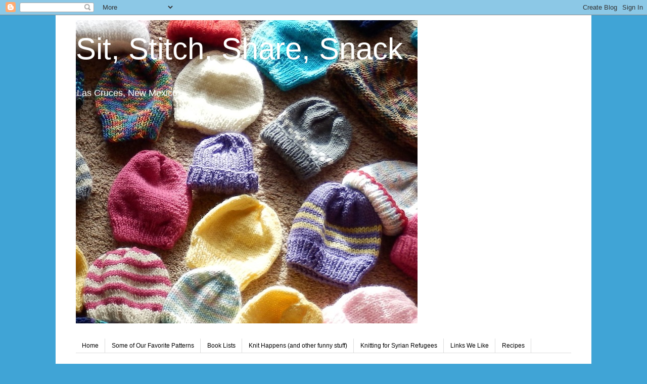

--- FILE ---
content_type: text/html; charset=UTF-8
request_url: https://sitknitshare.blogspot.com/2020/01/
body_size: 16888
content:
<!DOCTYPE html>
<html class='v2' dir='ltr' lang='en'>
<head>
<link href='https://www.blogger.com/static/v1/widgets/335934321-css_bundle_v2.css' rel='stylesheet' type='text/css'/>
<meta content='width=1100' name='viewport'/>
<meta content='text/html; charset=UTF-8' http-equiv='Content-Type'/>
<meta content='blogger' name='generator'/>
<link href='https://sitknitshare.blogspot.com/favicon.ico' rel='icon' type='image/x-icon'/>
<link href='http://sitknitshare.blogspot.com/2020/01/' rel='canonical'/>
<link rel="alternate" type="application/atom+xml" title="Sit, Stitch, Share, Snack - Atom" href="https://sitknitshare.blogspot.com/feeds/posts/default" />
<link rel="alternate" type="application/rss+xml" title="Sit, Stitch, Share, Snack - RSS" href="https://sitknitshare.blogspot.com/feeds/posts/default?alt=rss" />
<link rel="service.post" type="application/atom+xml" title="Sit, Stitch, Share, Snack - Atom" href="https://www.blogger.com/feeds/3024596858943146577/posts/default" />
<!--Can't find substitution for tag [blog.ieCssRetrofitLinks]-->
<meta content='http://sitknitshare.blogspot.com/2020/01/' property='og:url'/>
<meta content='Sit, Stitch, Share, Snack' property='og:title'/>
<meta content='Las Cruces, New Mexico' property='og:description'/>
<title>Sit, Stitch, Share, Snack: January 2020</title>
<style id='page-skin-1' type='text/css'><!--
/*
-----------------------------------------------
Blogger Template Style
Name:     Simple
Designer: Blogger
URL:      www.blogger.com
----------------------------------------------- */
/* Content
----------------------------------------------- */
body {
font: normal normal 12px 'Trebuchet MS', Trebuchet, Verdana, sans-serif;
color: #000000;
background: #40a4d6 none repeat scroll top left;
padding: 0 0 0 0;
}
html body .region-inner {
min-width: 0;
max-width: 100%;
width: auto;
}
h2 {
font-size: 22px;
}
a:link {
text-decoration:none;
color: #d67140;
}
a:visited {
text-decoration:none;
color: #33aaff;
}
a:hover {
text-decoration:underline;
color: #40d672;
}
.body-fauxcolumn-outer .fauxcolumn-inner {
background: transparent none repeat scroll top left;
_background-image: none;
}
.body-fauxcolumn-outer .cap-top {
position: absolute;
z-index: 1;
height: 400px;
width: 100%;
}
.body-fauxcolumn-outer .cap-top .cap-left {
width: 100%;
background: transparent none repeat-x scroll top left;
_background-image: none;
}
.content-outer {
-moz-box-shadow: 0 0 0 rgba(0, 0, 0, .15);
-webkit-box-shadow: 0 0 0 rgba(0, 0, 0, .15);
-goog-ms-box-shadow: 0 0 0 #333333;
box-shadow: 0 0 0 rgba(0, 0, 0, .15);
margin-bottom: 1px;
}
.content-inner {
padding: 10px 40px;
}
.content-inner {
background-color: #ffffff;
}
/* Header
----------------------------------------------- */
.header-outer {
background: transparent none repeat-x scroll 0 -400px;
_background-image: none;
}
.Header h1 {
font: normal normal 60px 'Trebuchet MS',Trebuchet,Verdana,sans-serif;
color: #ffffff;
text-shadow: 0 0 0 rgba(0, 0, 0, .2);
}
.Header h1 a {
color: #ffffff;
}
.Header .description {
font-size: 18px;
color: #ffffff;
}
.header-inner .Header .titlewrapper {
padding: 22px 0;
}
.header-inner .Header .descriptionwrapper {
padding: 0 0;
}
/* Tabs
----------------------------------------------- */
.tabs-inner .section:first-child {
border-top: 0 solid #dddddd;
}
.tabs-inner .section:first-child ul {
margin-top: -1px;
border-top: 1px solid #dddddd;
border-left: 1px solid #dddddd;
border-right: 1px solid #dddddd;
}
.tabs-inner .widget ul {
background: transparent none repeat-x scroll 0 -800px;
_background-image: none;
border-bottom: 1px solid #dddddd;
margin-top: 0;
margin-left: -30px;
margin-right: -30px;
}
.tabs-inner .widget li a {
display: inline-block;
padding: .6em 1em;
font: normal normal 12px 'Trebuchet MS', Trebuchet, Verdana, sans-serif;
color: #000000;
border-left: 1px solid #ffffff;
border-right: 1px solid #dddddd;
}
.tabs-inner .widget li:first-child a {
border-left: none;
}
.tabs-inner .widget li.selected a, .tabs-inner .widget li a:hover {
color: #000000;
background-color: #eeeeee;
text-decoration: none;
}
/* Columns
----------------------------------------------- */
.main-outer {
border-top: 0 solid transparent;
}
.fauxcolumn-left-outer .fauxcolumn-inner {
border-right: 1px solid transparent;
}
.fauxcolumn-right-outer .fauxcolumn-inner {
border-left: 1px solid transparent;
}
/* Headings
----------------------------------------------- */
div.widget > h2,
div.widget h2.title {
margin: 0 0 1em 0;
font: normal bold 11px 'Trebuchet MS',Trebuchet,Verdana,sans-serif;
color: #000000;
}
/* Widgets
----------------------------------------------- */
.widget .zippy {
color: #999999;
text-shadow: 2px 2px 1px rgba(0, 0, 0, .1);
}
.widget .popular-posts ul {
list-style: none;
}
/* Posts
----------------------------------------------- */
h2.date-header {
font: normal bold 11px Arial, Tahoma, Helvetica, FreeSans, sans-serif;
}
.date-header span {
background-color: #bbbbbb;
color: #ffffff;
padding: 0.4em;
letter-spacing: 3px;
margin: inherit;
}
.main-inner {
padding-top: 35px;
padding-bottom: 65px;
}
.main-inner .column-center-inner {
padding: 0 0;
}
.main-inner .column-center-inner .section {
margin: 0 1em;
}
.post {
margin: 0 0 45px 0;
}
h3.post-title, .comments h4 {
font: normal normal 22px 'Trebuchet MS',Trebuchet,Verdana,sans-serif;
margin: .75em 0 0;
}
.post-body {
font-size: 110%;
line-height: 1.4;
position: relative;
}
.post-body img, .post-body .tr-caption-container, .Profile img, .Image img,
.BlogList .item-thumbnail img {
padding: 2px;
background: #ffffff;
border: 1px solid #eeeeee;
-moz-box-shadow: 1px 1px 5px rgba(0, 0, 0, .1);
-webkit-box-shadow: 1px 1px 5px rgba(0, 0, 0, .1);
box-shadow: 1px 1px 5px rgba(0, 0, 0, .1);
}
.post-body img, .post-body .tr-caption-container {
padding: 5px;
}
.post-body .tr-caption-container {
color: #000000;
}
.post-body .tr-caption-container img {
padding: 0;
background: transparent;
border: none;
-moz-box-shadow: 0 0 0 rgba(0, 0, 0, .1);
-webkit-box-shadow: 0 0 0 rgba(0, 0, 0, .1);
box-shadow: 0 0 0 rgba(0, 0, 0, .1);
}
.post-header {
margin: 0 0 1.5em;
line-height: 1.6;
font-size: 90%;
}
.post-footer {
margin: 20px -2px 0;
padding: 5px 10px;
color: #666666;
background-color: #eeeeee;
border-bottom: 1px solid #eeeeee;
line-height: 1.6;
font-size: 90%;
}
#comments .comment-author {
padding-top: 1.5em;
border-top: 1px solid transparent;
background-position: 0 1.5em;
}
#comments .comment-author:first-child {
padding-top: 0;
border-top: none;
}
.avatar-image-container {
margin: .2em 0 0;
}
#comments .avatar-image-container img {
border: 1px solid #eeeeee;
}
/* Comments
----------------------------------------------- */
.comments .comments-content .icon.blog-author {
background-repeat: no-repeat;
background-image: url([data-uri]);
}
.comments .comments-content .loadmore a {
border-top: 1px solid #999999;
border-bottom: 1px solid #999999;
}
.comments .comment-thread.inline-thread {
background-color: #eeeeee;
}
.comments .continue {
border-top: 2px solid #999999;
}
/* Accents
---------------------------------------------- */
.section-columns td.columns-cell {
border-left: 1px solid transparent;
}
.blog-pager {
background: transparent url(https://resources.blogblog.com/blogblog/data/1kt/simple/paging_dot.png) repeat-x scroll top center;
}
.blog-pager-older-link, .home-link,
.blog-pager-newer-link {
background-color: #ffffff;
padding: 5px;
}
.footer-outer {
border-top: 1px dashed #bbbbbb;
}
/* Mobile
----------------------------------------------- */
body.mobile  {
background-size: auto;
}
.mobile .body-fauxcolumn-outer {
background: transparent none repeat scroll top left;
}
.mobile .body-fauxcolumn-outer .cap-top {
background-size: 100% auto;
}
.mobile .content-outer {
-webkit-box-shadow: 0 0 3px rgba(0, 0, 0, .15);
box-shadow: 0 0 3px rgba(0, 0, 0, .15);
}
.mobile .tabs-inner .widget ul {
margin-left: 0;
margin-right: 0;
}
.mobile .post {
margin: 0;
}
.mobile .main-inner .column-center-inner .section {
margin: 0;
}
.mobile .date-header span {
padding: 0.1em 10px;
margin: 0 -10px;
}
.mobile h3.post-title {
margin: 0;
}
.mobile .blog-pager {
background: transparent none no-repeat scroll top center;
}
.mobile .footer-outer {
border-top: none;
}
.mobile .main-inner, .mobile .footer-inner {
background-color: #ffffff;
}
.mobile-index-contents {
color: #000000;
}
.mobile-link-button {
background-color: #d67140;
}
.mobile-link-button a:link, .mobile-link-button a:visited {
color: #ffffff;
}
.mobile .tabs-inner .section:first-child {
border-top: none;
}
.mobile .tabs-inner .PageList .widget-content {
background-color: #eeeeee;
color: #000000;
border-top: 1px solid #dddddd;
border-bottom: 1px solid #dddddd;
}
.mobile .tabs-inner .PageList .widget-content .pagelist-arrow {
border-left: 1px solid #dddddd;
}

--></style>
<style id='template-skin-1' type='text/css'><!--
body {
min-width: 1060px;
}
.content-outer, .content-fauxcolumn-outer, .region-inner {
min-width: 1060px;
max-width: 1060px;
_width: 1060px;
}
.main-inner .columns {
padding-left: 0;
padding-right: 210px;
}
.main-inner .fauxcolumn-center-outer {
left: 0;
right: 210px;
/* IE6 does not respect left and right together */
_width: expression(this.parentNode.offsetWidth -
parseInt("0") -
parseInt("210px") + 'px');
}
.main-inner .fauxcolumn-left-outer {
width: 0;
}
.main-inner .fauxcolumn-right-outer {
width: 210px;
}
.main-inner .column-left-outer {
width: 0;
right: 100%;
margin-left: -0;
}
.main-inner .column-right-outer {
width: 210px;
margin-right: -210px;
}
#layout {
min-width: 0;
}
#layout .content-outer {
min-width: 0;
width: 800px;
}
#layout .region-inner {
min-width: 0;
width: auto;
}
body#layout div.add_widget {
padding: 8px;
}
body#layout div.add_widget a {
margin-left: 32px;
}
--></style>
<link href='https://www.blogger.com/dyn-css/authorization.css?targetBlogID=3024596858943146577&amp;zx=599e3c7e-2d9b-4858-9feb-8f1de0f8ff73' media='none' onload='if(media!=&#39;all&#39;)media=&#39;all&#39;' rel='stylesheet'/><noscript><link href='https://www.blogger.com/dyn-css/authorization.css?targetBlogID=3024596858943146577&amp;zx=599e3c7e-2d9b-4858-9feb-8f1de0f8ff73' rel='stylesheet'/></noscript>
<meta name='google-adsense-platform-account' content='ca-host-pub-1556223355139109'/>
<meta name='google-adsense-platform-domain' content='blogspot.com'/>

</head>
<body class='loading variant-simplysimple'>
<div class='navbar section' id='navbar' name='Navbar'><div class='widget Navbar' data-version='1' id='Navbar1'><script type="text/javascript">
    function setAttributeOnload(object, attribute, val) {
      if(window.addEventListener) {
        window.addEventListener('load',
          function(){ object[attribute] = val; }, false);
      } else {
        window.attachEvent('onload', function(){ object[attribute] = val; });
      }
    }
  </script>
<div id="navbar-iframe-container"></div>
<script type="text/javascript" src="https://apis.google.com/js/platform.js"></script>
<script type="text/javascript">
      gapi.load("gapi.iframes:gapi.iframes.style.bubble", function() {
        if (gapi.iframes && gapi.iframes.getContext) {
          gapi.iframes.getContext().openChild({
              url: 'https://www.blogger.com/navbar/3024596858943146577?origin\x3dhttps://sitknitshare.blogspot.com',
              where: document.getElementById("navbar-iframe-container"),
              id: "navbar-iframe"
          });
        }
      });
    </script><script type="text/javascript">
(function() {
var script = document.createElement('script');
script.type = 'text/javascript';
script.src = '//pagead2.googlesyndication.com/pagead/js/google_top_exp.js';
var head = document.getElementsByTagName('head')[0];
if (head) {
head.appendChild(script);
}})();
</script>
</div></div>
<div class='body-fauxcolumns'>
<div class='fauxcolumn-outer body-fauxcolumn-outer'>
<div class='cap-top'>
<div class='cap-left'></div>
<div class='cap-right'></div>
</div>
<div class='fauxborder-left'>
<div class='fauxborder-right'></div>
<div class='fauxcolumn-inner'>
</div>
</div>
<div class='cap-bottom'>
<div class='cap-left'></div>
<div class='cap-right'></div>
</div>
</div>
</div>
<div class='content'>
<div class='content-fauxcolumns'>
<div class='fauxcolumn-outer content-fauxcolumn-outer'>
<div class='cap-top'>
<div class='cap-left'></div>
<div class='cap-right'></div>
</div>
<div class='fauxborder-left'>
<div class='fauxborder-right'></div>
<div class='fauxcolumn-inner'>
</div>
</div>
<div class='cap-bottom'>
<div class='cap-left'></div>
<div class='cap-right'></div>
</div>
</div>
</div>
<div class='content-outer'>
<div class='content-cap-top cap-top'>
<div class='cap-left'></div>
<div class='cap-right'></div>
</div>
<div class='fauxborder-left content-fauxborder-left'>
<div class='fauxborder-right content-fauxborder-right'></div>
<div class='content-inner'>
<header>
<div class='header-outer'>
<div class='header-cap-top cap-top'>
<div class='cap-left'></div>
<div class='cap-right'></div>
</div>
<div class='fauxborder-left header-fauxborder-left'>
<div class='fauxborder-right header-fauxborder-right'></div>
<div class='region-inner header-inner'>
<div class='header section' id='header' name='Header'><div class='widget Header' data-version='1' id='Header1'>
<div id='header-inner' style='background-image: url("https://blogger.googleusercontent.com/img/b/R29vZ2xl/AVvXsEi3MFvhVdUHYe-6TPwDG2TRXacq77gy2LNVB56Y71X1sBn9_YWXceG9XwRevQz9SMANPHFH-f63VmEwMu3i3YaqYBD0jJ5Yea7cf64YfYMPjoO4kydRHCbt5o6X62UsKYw-ZBvJ0P9Cit0w/s1600/hats+detail.jpg"); background-position: left; width: 676px; min-height: 600px; _height: 600px; background-repeat: no-repeat; '>
<div class='titlewrapper' style='background: transparent'>
<h1 class='title' style='background: transparent; border-width: 0px'>
<a href='https://sitknitshare.blogspot.com/'>
Sit, Stitch, Share, Snack
</a>
</h1>
</div>
<div class='descriptionwrapper'>
<p class='description'><span>Las Cruces, New Mexico</span></p>
</div>
</div>
</div></div>
</div>
</div>
<div class='header-cap-bottom cap-bottom'>
<div class='cap-left'></div>
<div class='cap-right'></div>
</div>
</div>
</header>
<div class='tabs-outer'>
<div class='tabs-cap-top cap-top'>
<div class='cap-left'></div>
<div class='cap-right'></div>
</div>
<div class='fauxborder-left tabs-fauxborder-left'>
<div class='fauxborder-right tabs-fauxborder-right'></div>
<div class='region-inner tabs-inner'>
<div class='tabs no-items section' id='crosscol' name='Cross-Column'></div>
<div class='tabs section' id='crosscol-overflow' name='Cross-Column 2'><div class='widget PageList' data-version='1' id='PageList1'>
<h2>Pages</h2>
<div class='widget-content'>
<ul>
<li>
<a href='https://sitknitshare.blogspot.com/'>Home</a>
</li>
<li>
<a href='https://sitknitshare.blogspot.com/p/some-of-our-favorite-patterns.html'>Some of Our Favorite Patterns</a>
</li>
<li>
<a href='https://sitknitshare.blogspot.com/p/some-of-our-favorite-links.html'>Book Lists</a>
</li>
<li>
<a href='https://sitknitshare.blogspot.com/p/a-lady-never-discusses-size-of-her-stash.html'>Knit Happens (and other funny stuff)</a>
</li>
<li>
<a href='https://sitknitshare.blogspot.com/p/knitting-for-syrian-refugees.html'>Knitting for Syrian Refugees</a>
</li>
<li>
<a href='https://sitknitshare.blogspot.com/p/links-we-like.html'>Links We Like</a>
</li>
<li>
<a href='https://sitknitshare.blogspot.com/p/recipes.html'>Recipes</a>
</li>
</ul>
<div class='clear'></div>
</div>
</div></div>
</div>
</div>
<div class='tabs-cap-bottom cap-bottom'>
<div class='cap-left'></div>
<div class='cap-right'></div>
</div>
</div>
<div class='main-outer'>
<div class='main-cap-top cap-top'>
<div class='cap-left'></div>
<div class='cap-right'></div>
</div>
<div class='fauxborder-left main-fauxborder-left'>
<div class='fauxborder-right main-fauxborder-right'></div>
<div class='region-inner main-inner'>
<div class='columns fauxcolumns'>
<div class='fauxcolumn-outer fauxcolumn-center-outer'>
<div class='cap-top'>
<div class='cap-left'></div>
<div class='cap-right'></div>
</div>
<div class='fauxborder-left'>
<div class='fauxborder-right'></div>
<div class='fauxcolumn-inner'>
</div>
</div>
<div class='cap-bottom'>
<div class='cap-left'></div>
<div class='cap-right'></div>
</div>
</div>
<div class='fauxcolumn-outer fauxcolumn-left-outer'>
<div class='cap-top'>
<div class='cap-left'></div>
<div class='cap-right'></div>
</div>
<div class='fauxborder-left'>
<div class='fauxborder-right'></div>
<div class='fauxcolumn-inner'>
</div>
</div>
<div class='cap-bottom'>
<div class='cap-left'></div>
<div class='cap-right'></div>
</div>
</div>
<div class='fauxcolumn-outer fauxcolumn-right-outer'>
<div class='cap-top'>
<div class='cap-left'></div>
<div class='cap-right'></div>
</div>
<div class='fauxborder-left'>
<div class='fauxborder-right'></div>
<div class='fauxcolumn-inner'>
</div>
</div>
<div class='cap-bottom'>
<div class='cap-left'></div>
<div class='cap-right'></div>
</div>
</div>
<!-- corrects IE6 width calculation -->
<div class='columns-inner'>
<div class='column-center-outer'>
<div class='column-center-inner'>
<div class='main section' id='main' name='Main'><div class='widget Blog' data-version='1' id='Blog1'>
<div class='blog-posts hfeed'>

          <div class="date-outer">
        
<h2 class='date-header'><span>Saturday, January 25, 2020</span></h2>

          <div class="date-posts">
        
<div class='post-outer'>
<div class='post hentry uncustomized-post-template' itemprop='blogPost' itemscope='itemscope' itemtype='http://schema.org/BlogPosting'>
<meta content='https://blogger.googleusercontent.com/img/b/R29vZ2xl/AVvXsEhIaNPX9EOpT-xiHzC_M9llsegfCZ5IdGeBiEff_CSNRNYkC4mw4pwwbbxbsYtf0zcFjlZzIBB1Z4jZOHc7gchZksu1v2w25HZbBO0CMy2BTh8AMD1LiOZdgBofgKD_6eu5KbAiB8GHN35D/s400/IMG-0637.jpg' itemprop='image_url'/>
<meta content='3024596858943146577' itemprop='blogId'/>
<meta content='455137139789948798' itemprop='postId'/>
<a name='455137139789948798'></a>
<h3 class='post-title entry-title' itemprop='name'>
<a href='https://sitknitshare.blogspot.com/2020/01/vals-latest-blankets.html'>Val's Latest Blanket</a>
</h3>
<div class='post-header'>
<div class='post-header-line-1'></div>
</div>
<div class='post-body entry-content' id='post-body-455137139789948798' itemprop='description articleBody'>
<div class="separator" style="clear: both; text-align: center;">
<a href="https://blogger.googleusercontent.com/img/b/R29vZ2xl/AVvXsEhIaNPX9EOpT-xiHzC_M9llsegfCZ5IdGeBiEff_CSNRNYkC4mw4pwwbbxbsYtf0zcFjlZzIBB1Z4jZOHc7gchZksu1v2w25HZbBO0CMy2BTh8AMD1LiOZdgBofgKD_6eu5KbAiB8GHN35D/s1600/IMG-0637.jpg" imageanchor="1" style="margin-left: 1em; margin-right: 1em;"><img border="0" data-original-height="1200" data-original-width="1600" height="300" src="https://blogger.googleusercontent.com/img/b/R29vZ2xl/AVvXsEhIaNPX9EOpT-xiHzC_M9llsegfCZ5IdGeBiEff_CSNRNYkC4mw4pwwbbxbsYtf0zcFjlZzIBB1Z4jZOHc7gchZksu1v2w25HZbBO0CMy2BTh8AMD1LiOZdgBofgKD_6eu5KbAiB8GHN35D/s400/IMG-0637.jpg" width="400" /></a></div>
<br />
<div style='clear: both;'></div>
</div>
<div class='post-footer'>
<div class='post-footer-line post-footer-line-1'>
<span class='post-author vcard'>
Posted by
<span class='fn' itemprop='author' itemscope='itemscope' itemtype='http://schema.org/Person'>
<span itemprop='name'>clairz</span>
</span>
</span>
<span class='post-timestamp'>
at
<meta content='http://sitknitshare.blogspot.com/2020/01/vals-latest-blankets.html' itemprop='url'/>
<a class='timestamp-link' href='https://sitknitshare.blogspot.com/2020/01/vals-latest-blankets.html' rel='bookmark' title='permanent link'><abbr class='published' itemprop='datePublished' title='2020-01-25T06:00:00-07:00'>6:00&#8239;AM</abbr></a>
</span>
<span class='post-comment-link'>
<a class='comment-link' href='https://sitknitshare.blogspot.com/2020/01/vals-latest-blankets.html#comment-form' onclick=''>
No comments:
  </a>
</span>
<span class='post-icons'>
<span class='item-control blog-admin pid-1822897432'>
<a href='https://www.blogger.com/post-edit.g?blogID=3024596858943146577&postID=455137139789948798&from=pencil' title='Edit Post'>
<img alt='' class='icon-action' height='18' src='https://resources.blogblog.com/img/icon18_edit_allbkg.gif' width='18'/>
</a>
</span>
</span>
<div class='post-share-buttons goog-inline-block'>
<a class='goog-inline-block share-button sb-email' href='https://www.blogger.com/share-post.g?blogID=3024596858943146577&postID=455137139789948798&target=email' target='_blank' title='Email This'><span class='share-button-link-text'>Email This</span></a><a class='goog-inline-block share-button sb-blog' href='https://www.blogger.com/share-post.g?blogID=3024596858943146577&postID=455137139789948798&target=blog' onclick='window.open(this.href, "_blank", "height=270,width=475"); return false;' target='_blank' title='BlogThis!'><span class='share-button-link-text'>BlogThis!</span></a><a class='goog-inline-block share-button sb-twitter' href='https://www.blogger.com/share-post.g?blogID=3024596858943146577&postID=455137139789948798&target=twitter' target='_blank' title='Share to X'><span class='share-button-link-text'>Share to X</span></a><a class='goog-inline-block share-button sb-facebook' href='https://www.blogger.com/share-post.g?blogID=3024596858943146577&postID=455137139789948798&target=facebook' onclick='window.open(this.href, "_blank", "height=430,width=640"); return false;' target='_blank' title='Share to Facebook'><span class='share-button-link-text'>Share to Facebook</span></a><a class='goog-inline-block share-button sb-pinterest' href='https://www.blogger.com/share-post.g?blogID=3024596858943146577&postID=455137139789948798&target=pinterest' target='_blank' title='Share to Pinterest'><span class='share-button-link-text'>Share to Pinterest</span></a>
</div>
</div>
<div class='post-footer-line post-footer-line-2'>
<span class='post-labels'>
Labels:
<a href='https://sitknitshare.blogspot.com/search/label/Project%20Linus' rel='tag'>Project Linus</a>
</span>
</div>
<div class='post-footer-line post-footer-line-3'>
<span class='post-location'>
</span>
</div>
</div>
</div>
</div>

          </div></div>
        

          <div class="date-outer">
        
<h2 class='date-header'><span>Wednesday, January 22, 2020</span></h2>

          <div class="date-posts">
        
<div class='post-outer'>
<div class='post hentry uncustomized-post-template' itemprop='blogPost' itemscope='itemscope' itemtype='http://schema.org/BlogPosting'>
<meta content='https://blogger.googleusercontent.com/img/b/R29vZ2xl/AVvXsEjbQy93_UfeCui5IXQ80zWZyQRf809rlHfWcnvfJa2hPR40HceSEEXl2wcpeAZuO6dqEdQYvQf3D1fWgHOjbf2URjqIEJa7B4mcUBEbjaiZdRXb5Tj_W0DjYeATu8bzRDYpUSGnl3a5Qbe-/s400/IMG-0639.jpg' itemprop='image_url'/>
<meta content='3024596858943146577' itemprop='blogId'/>
<meta content='2334431734670117300' itemprop='postId'/>
<a name='2334431734670117300'></a>
<h3 class='post-title entry-title' itemprop='name'>
<a href='https://sitknitshare.blogspot.com/2020/01/clair-knits-sweaters-for-cheeker-and.html'>Clair Knits Sweaters for Cheeker and for a Window</a>
</h3>
<div class='post-header'>
<div class='post-header-line-1'></div>
</div>
<div class='post-body entry-content' id='post-body-2334431734670117300' itemprop='description articleBody'>
<div class="separator" style="clear: both; text-align: left;">
Cheeker wasn't sure about the fit, so...</div>
<div class="separator" style="clear: both; text-align: left;">
<br /></div>
<div class="separator" style="clear: both; text-align: center;">
<a href="https://blogger.googleusercontent.com/img/b/R29vZ2xl/AVvXsEjbQy93_UfeCui5IXQ80zWZyQRf809rlHfWcnvfJa2hPR40HceSEEXl2wcpeAZuO6dqEdQYvQf3D1fWgHOjbf2URjqIEJa7B4mcUBEbjaiZdRXb5Tj_W0DjYeATu8bzRDYpUSGnl3a5Qbe-/s1600/IMG-0639.jpg" imageanchor="1" style="margin-left: 1em; margin-right: 1em;"><img border="0" data-original-height="1600" data-original-width="1200" height="400" src="https://blogger.googleusercontent.com/img/b/R29vZ2xl/AVvXsEjbQy93_UfeCui5IXQ80zWZyQRf809rlHfWcnvfJa2hPR40HceSEEXl2wcpeAZuO6dqEdQYvQf3D1fWgHOjbf2URjqIEJa7B4mcUBEbjaiZdRXb5Tj_W0DjYeATu8bzRDYpUSGnl3a5Qbe-/s400/IMG-0639.jpg" width="300" /></a></div>
<div class="separator" style="clear: both; text-align: center;">
<br /></div>
<div class="separator" style="clear: both; text-align: left;">
... he did a Peter Rabbit and scampered off, leaving his new sweater behind.</div>
<br />
<div class="separator" style="clear: both; text-align: center;">
<a href="https://blogger.googleusercontent.com/img/b/R29vZ2xl/AVvXsEha0dSHFDHnZH58827JvkWWLOYDCrpksLJEhNIviwo84cm-j0O38WCUBQ1vpOxbd2G1q39kvL-ZJbu4gSx2k-eXg7mo1F15I8F4k4Gh8oNpJ2unOdPHvircdW7aNzt_f-Z3IeSlKibYBo2q/s1600/IMG-0641.jpg" imageanchor="1" style="margin-left: 1em; margin-right: 1em;"><img border="0" data-original-height="1600" data-original-width="1200" height="400" src="https://blogger.googleusercontent.com/img/b/R29vZ2xl/AVvXsEha0dSHFDHnZH58827JvkWWLOYDCrpksLJEhNIviwo84cm-j0O38WCUBQ1vpOxbd2G1q39kvL-ZJbu4gSx2k-eXg7mo1F15I8F4k4Gh8oNpJ2unOdPHvircdW7aNzt_f-Z3IeSlKibYBo2q/s400/IMG-0641.jpg" width="300" /></a></div>
<div class="separator" style="clear: both; text-align: center;">
<br /></div>
<div class="separator" style="clear: both; text-align: left;">
<br /></div>
<div class="separator" style="clear: both; text-align: left;">
The window was more cooperative.</div>
<div class="separator" style="clear: both; text-align: center;">
<br /></div>
<table align="center" cellpadding="0" cellspacing="0" class="tr-caption-container" style="margin-left: auto; margin-right: auto; text-align: center;"><tbody>
<tr><td style="text-align: center;"><a href="https://blogger.googleusercontent.com/img/b/R29vZ2xl/AVvXsEjJH0OnZcmwU2A09TOZysxc_8j9dKfFymdUaWEUlxREYZ0ThYr8MdB8zl3YaZGMtllWv_ssqpw4iAqyI58vqsLvX7-ldzjTgKlwGtyL-B4QOAt2SRfrlWmC0rf4BoIBczATVNm_9itZ9TNx/s1600/IMG-0642.jpg" imageanchor="1" style="margin-left: auto; margin-right: auto;"><img border="0" data-original-height="1600" data-original-width="1200" height="400" src="https://blogger.googleusercontent.com/img/b/R29vZ2xl/AVvXsEjJH0OnZcmwU2A09TOZysxc_8j9dKfFymdUaWEUlxREYZ0ThYr8MdB8zl3YaZGMtllWv_ssqpw4iAqyI58vqsLvX7-ldzjTgKlwGtyL-B4QOAt2SRfrlWmC0rf4BoIBczATVNm_9itZ9TNx/s400/IMG-0642.jpg" width="300" /></a></td></tr>
<tr><td class="tr-caption" style="text-align: center;">Yarn: Plymouth Baby DK</td></tr>
</tbody></table>
<br />
<table align="center" cellpadding="0" cellspacing="0" class="tr-caption-container" style="margin-left: auto; margin-right: auto; text-align: center;"><tbody>
<tr><td style="text-align: center;"><a href="https://blogger.googleusercontent.com/img/b/R29vZ2xl/AVvXsEgkzlLAdrUZ80Ss4yUBH2Gft758AO5_o3MlSZDEq2vaPMh3VoECztSoLxJ2uWYstL8ydXe_S5cSXePcTAXFeLibZknQKLQc7NHdNsFC7OaitnfwD5ha4e5HunJaN2Kj0PF1p7diQLsrNaxO/s1600/IMG-0643.jpg" imageanchor="1" style="margin-left: auto; margin-right: auto;"><img border="0" data-original-height="1600" data-original-width="1370" height="400" src="https://blogger.googleusercontent.com/img/b/R29vZ2xl/AVvXsEgkzlLAdrUZ80Ss4yUBH2Gft758AO5_o3MlSZDEq2vaPMh3VoECztSoLxJ2uWYstL8ydXe_S5cSXePcTAXFeLibZknQKLQc7NHdNsFC7OaitnfwD5ha4e5HunJaN2Kj0PF1p7diQLsrNaxO/s400/IMG-0643.jpg" width="342" /></a></td></tr>
<tr><td class="tr-caption" style="text-align: center;">Detail: Horseshoe Lace</td></tr>
</tbody></table>
<div class="separator" style="clear: both; text-align: center;">
<br /></div>
<div class="separator" style="clear: both; text-align: center;">
<br /></div>
<div class="separator" style="clear: both; text-align: center;">
<br /></div>
<br />
<div style='clear: both;'></div>
</div>
<div class='post-footer'>
<div class='post-footer-line post-footer-line-1'>
<span class='post-author vcard'>
Posted by
<span class='fn' itemprop='author' itemscope='itemscope' itemtype='http://schema.org/Person'>
<span itemprop='name'>clairz</span>
</span>
</span>
<span class='post-timestamp'>
at
<meta content='http://sitknitshare.blogspot.com/2020/01/clair-knits-sweaters-for-cheeker-and.html' itemprop='url'/>
<a class='timestamp-link' href='https://sitknitshare.blogspot.com/2020/01/clair-knits-sweaters-for-cheeker-and.html' rel='bookmark' title='permanent link'><abbr class='published' itemprop='datePublished' title='2020-01-22T06:00:00-07:00'>6:00&#8239;AM</abbr></a>
</span>
<span class='post-comment-link'>
<a class='comment-link' href='https://sitknitshare.blogspot.com/2020/01/clair-knits-sweaters-for-cheeker-and.html#comment-form' onclick=''>
No comments:
  </a>
</span>
<span class='post-icons'>
<span class='item-control blog-admin pid-1822897432'>
<a href='https://www.blogger.com/post-edit.g?blogID=3024596858943146577&postID=2334431734670117300&from=pencil' title='Edit Post'>
<img alt='' class='icon-action' height='18' src='https://resources.blogblog.com/img/icon18_edit_allbkg.gif' width='18'/>
</a>
</span>
</span>
<div class='post-share-buttons goog-inline-block'>
<a class='goog-inline-block share-button sb-email' href='https://www.blogger.com/share-post.g?blogID=3024596858943146577&postID=2334431734670117300&target=email' target='_blank' title='Email This'><span class='share-button-link-text'>Email This</span></a><a class='goog-inline-block share-button sb-blog' href='https://www.blogger.com/share-post.g?blogID=3024596858943146577&postID=2334431734670117300&target=blog' onclick='window.open(this.href, "_blank", "height=270,width=475"); return false;' target='_blank' title='BlogThis!'><span class='share-button-link-text'>BlogThis!</span></a><a class='goog-inline-block share-button sb-twitter' href='https://www.blogger.com/share-post.g?blogID=3024596858943146577&postID=2334431734670117300&target=twitter' target='_blank' title='Share to X'><span class='share-button-link-text'>Share to X</span></a><a class='goog-inline-block share-button sb-facebook' href='https://www.blogger.com/share-post.g?blogID=3024596858943146577&postID=2334431734670117300&target=facebook' onclick='window.open(this.href, "_blank", "height=430,width=640"); return false;' target='_blank' title='Share to Facebook'><span class='share-button-link-text'>Share to Facebook</span></a><a class='goog-inline-block share-button sb-pinterest' href='https://www.blogger.com/share-post.g?blogID=3024596858943146577&postID=2334431734670117300&target=pinterest' target='_blank' title='Share to Pinterest'><span class='share-button-link-text'>Share to Pinterest</span></a>
</div>
</div>
<div class='post-footer-line post-footer-line-2'>
<span class='post-labels'>
Labels:
<a href='https://sitknitshare.blogspot.com/search/label/curtains' rel='tag'>curtains</a>,
<a href='https://sitknitshare.blogspot.com/search/label/dog%20sweaters' rel='tag'>dog sweaters</a>
</span>
</div>
<div class='post-footer-line post-footer-line-3'>
<span class='post-location'>
</span>
</div>
</div>
</div>
</div>

          </div></div>
        

          <div class="date-outer">
        
<h2 class='date-header'><span>Saturday, January 18, 2020</span></h2>

          <div class="date-posts">
        
<div class='post-outer'>
<div class='post hentry uncustomized-post-template' itemprop='blogPost' itemscope='itemscope' itemtype='http://schema.org/BlogPosting'>
<meta content='https://blogger.googleusercontent.com/img/b/R29vZ2xl/AVvXsEgPYg70MQFiMokcml0hcsovKKOBJxXBq3rp-Te7CKt_7Q2qIfH196jrlcfQIFlIz5HbKgc5uBSZv-ylKyW6vRSfBMWdwE3fXVjT1zav7FhcRkeI0FdliFebnY9sY_ADs57w-Fz-YQyY45Si/s400/IMG-0638.jpg' itemprop='image_url'/>
<meta content='3024596858943146577' itemprop='blogId'/>
<meta content='248184156523030869' itemprop='postId'/>
<a name='248184156523030869'></a>
<h3 class='post-title entry-title' itemprop='name'>
<a href='https://sitknitshare.blogspot.com/2020/01/cathys-hat.html'>Cathy's Hat</a>
</h3>
<div class='post-header'>
<div class='post-header-line-1'></div>
</div>
<div class='post-body entry-content' id='post-body-248184156523030869' itemprop='description articleBody'>
<div class="separator" style="clear: both; text-align: center;">
<a href="https://blogger.googleusercontent.com/img/b/R29vZ2xl/AVvXsEgPYg70MQFiMokcml0hcsovKKOBJxXBq3rp-Te7CKt_7Q2qIfH196jrlcfQIFlIz5HbKgc5uBSZv-ylKyW6vRSfBMWdwE3fXVjT1zav7FhcRkeI0FdliFebnY9sY_ADs57w-Fz-YQyY45Si/s1600/IMG-0638.jpg" imageanchor="1" style="margin-left: 1em; margin-right: 1em;"><img border="0" data-original-height="1600" data-original-width="1200" height="400" src="https://blogger.googleusercontent.com/img/b/R29vZ2xl/AVvXsEgPYg70MQFiMokcml0hcsovKKOBJxXBq3rp-Te7CKt_7Q2qIfH196jrlcfQIFlIz5HbKgc5uBSZv-ylKyW6vRSfBMWdwE3fXVjT1zav7FhcRkeI0FdliFebnY9sY_ADs57w-Fz-YQyY45Si/s400/IMG-0638.jpg" width="300" /></a></div>
<br />
<div style='clear: both;'></div>
</div>
<div class='post-footer'>
<div class='post-footer-line post-footer-line-1'>
<span class='post-author vcard'>
Posted by
<span class='fn' itemprop='author' itemscope='itemscope' itemtype='http://schema.org/Person'>
<span itemprop='name'>clairz</span>
</span>
</span>
<span class='post-timestamp'>
at
<meta content='http://sitknitshare.blogspot.com/2020/01/cathys-hat.html' itemprop='url'/>
<a class='timestamp-link' href='https://sitknitshare.blogspot.com/2020/01/cathys-hat.html' rel='bookmark' title='permanent link'><abbr class='published' itemprop='datePublished' title='2020-01-18T06:00:00-07:00'>6:00&#8239;AM</abbr></a>
</span>
<span class='post-comment-link'>
<a class='comment-link' href='https://sitknitshare.blogspot.com/2020/01/cathys-hat.html#comment-form' onclick=''>
No comments:
  </a>
</span>
<span class='post-icons'>
<span class='item-control blog-admin pid-1822897432'>
<a href='https://www.blogger.com/post-edit.g?blogID=3024596858943146577&postID=248184156523030869&from=pencil' title='Edit Post'>
<img alt='' class='icon-action' height='18' src='https://resources.blogblog.com/img/icon18_edit_allbkg.gif' width='18'/>
</a>
</span>
</span>
<div class='post-share-buttons goog-inline-block'>
<a class='goog-inline-block share-button sb-email' href='https://www.blogger.com/share-post.g?blogID=3024596858943146577&postID=248184156523030869&target=email' target='_blank' title='Email This'><span class='share-button-link-text'>Email This</span></a><a class='goog-inline-block share-button sb-blog' href='https://www.blogger.com/share-post.g?blogID=3024596858943146577&postID=248184156523030869&target=blog' onclick='window.open(this.href, "_blank", "height=270,width=475"); return false;' target='_blank' title='BlogThis!'><span class='share-button-link-text'>BlogThis!</span></a><a class='goog-inline-block share-button sb-twitter' href='https://www.blogger.com/share-post.g?blogID=3024596858943146577&postID=248184156523030869&target=twitter' target='_blank' title='Share to X'><span class='share-button-link-text'>Share to X</span></a><a class='goog-inline-block share-button sb-facebook' href='https://www.blogger.com/share-post.g?blogID=3024596858943146577&postID=248184156523030869&target=facebook' onclick='window.open(this.href, "_blank", "height=430,width=640"); return false;' target='_blank' title='Share to Facebook'><span class='share-button-link-text'>Share to Facebook</span></a><a class='goog-inline-block share-button sb-pinterest' href='https://www.blogger.com/share-post.g?blogID=3024596858943146577&postID=248184156523030869&target=pinterest' target='_blank' title='Share to Pinterest'><span class='share-button-link-text'>Share to Pinterest</span></a>
</div>
</div>
<div class='post-footer-line post-footer-line-2'>
<span class='post-labels'>
Labels:
<a href='https://sitknitshare.blogspot.com/search/label/hats' rel='tag'>hats</a>
</span>
</div>
<div class='post-footer-line post-footer-line-3'>
<span class='post-location'>
</span>
</div>
</div>
</div>
</div>

          </div></div>
        

          <div class="date-outer">
        
<h2 class='date-header'><span>Wednesday, January 15, 2020</span></h2>

          <div class="date-posts">
        
<div class='post-outer'>
<div class='post hentry uncustomized-post-template' itemprop='blogPost' itemscope='itemscope' itemtype='http://schema.org/BlogPosting'>
<meta content='https://blogger.googleusercontent.com/img/b/R29vZ2xl/AVvXsEglmEQBBNvO_Sw9mvt-oUp5hycqym4xaCd89SZLQi9ZMjIuxEiI40x1XgKke7N9MMN148DA_1LPR0HFL9vmCxdjhg9lnMjsVEBKo7c9JkOMwFBCgbONCN5BvDGmJM9GV2JFcnLbzlFYOGmM/s400/IMG_0606.jpg' itemprop='image_url'/>
<meta content='3024596858943146577' itemprop='blogId'/>
<meta content='5160332818918914953' itemprop='postId'/>
<a name='5160332818918914953'></a>
<h3 class='post-title entry-title' itemprop='name'>
<a href='https://sitknitshare.blogspot.com/2020/01/janes-baby-blanket.html'>Jane's Baby Blanket</a>
</h3>
<div class='post-header'>
<div class='post-header-line-1'></div>
</div>
<div class='post-body entry-content' id='post-body-5160332818918914953' itemprop='description articleBody'>
<div class="separator" style="clear: both; text-align: center;">
<a href="https://blogger.googleusercontent.com/img/b/R29vZ2xl/AVvXsEglmEQBBNvO_Sw9mvt-oUp5hycqym4xaCd89SZLQi9ZMjIuxEiI40x1XgKke7N9MMN148DA_1LPR0HFL9vmCxdjhg9lnMjsVEBKo7c9JkOMwFBCgbONCN5BvDGmJM9GV2JFcnLbzlFYOGmM/s1600/IMG_0606.jpg" imageanchor="1" style="margin-left: 1em; margin-right: 1em;"><img border="0" data-original-height="1600" data-original-width="1200" height="400" src="https://blogger.googleusercontent.com/img/b/R29vZ2xl/AVvXsEglmEQBBNvO_Sw9mvt-oUp5hycqym4xaCd89SZLQi9ZMjIuxEiI40x1XgKke7N9MMN148DA_1LPR0HFL9vmCxdjhg9lnMjsVEBKo7c9JkOMwFBCgbONCN5BvDGmJM9GV2JFcnLbzlFYOGmM/s400/IMG_0606.jpg" width="300" /></a></div>
<br />
<div style='clear: both;'></div>
</div>
<div class='post-footer'>
<div class='post-footer-line post-footer-line-1'>
<span class='post-author vcard'>
Posted by
<span class='fn' itemprop='author' itemscope='itemscope' itemtype='http://schema.org/Person'>
<span itemprop='name'>clairz</span>
</span>
</span>
<span class='post-timestamp'>
at
<meta content='http://sitknitshare.blogspot.com/2020/01/janes-baby-blanket.html' itemprop='url'/>
<a class='timestamp-link' href='https://sitknitshare.blogspot.com/2020/01/janes-baby-blanket.html' rel='bookmark' title='permanent link'><abbr class='published' itemprop='datePublished' title='2020-01-15T06:00:00-07:00'>6:00&#8239;AM</abbr></a>
</span>
<span class='post-comment-link'>
<a class='comment-link' href='https://sitknitshare.blogspot.com/2020/01/janes-baby-blanket.html#comment-form' onclick=''>
No comments:
  </a>
</span>
<span class='post-icons'>
<span class='item-control blog-admin pid-1822897432'>
<a href='https://www.blogger.com/post-edit.g?blogID=3024596858943146577&postID=5160332818918914953&from=pencil' title='Edit Post'>
<img alt='' class='icon-action' height='18' src='https://resources.blogblog.com/img/icon18_edit_allbkg.gif' width='18'/>
</a>
</span>
</span>
<div class='post-share-buttons goog-inline-block'>
<a class='goog-inline-block share-button sb-email' href='https://www.blogger.com/share-post.g?blogID=3024596858943146577&postID=5160332818918914953&target=email' target='_blank' title='Email This'><span class='share-button-link-text'>Email This</span></a><a class='goog-inline-block share-button sb-blog' href='https://www.blogger.com/share-post.g?blogID=3024596858943146577&postID=5160332818918914953&target=blog' onclick='window.open(this.href, "_blank", "height=270,width=475"); return false;' target='_blank' title='BlogThis!'><span class='share-button-link-text'>BlogThis!</span></a><a class='goog-inline-block share-button sb-twitter' href='https://www.blogger.com/share-post.g?blogID=3024596858943146577&postID=5160332818918914953&target=twitter' target='_blank' title='Share to X'><span class='share-button-link-text'>Share to X</span></a><a class='goog-inline-block share-button sb-facebook' href='https://www.blogger.com/share-post.g?blogID=3024596858943146577&postID=5160332818918914953&target=facebook' onclick='window.open(this.href, "_blank", "height=430,width=640"); return false;' target='_blank' title='Share to Facebook'><span class='share-button-link-text'>Share to Facebook</span></a><a class='goog-inline-block share-button sb-pinterest' href='https://www.blogger.com/share-post.g?blogID=3024596858943146577&postID=5160332818918914953&target=pinterest' target='_blank' title='Share to Pinterest'><span class='share-button-link-text'>Share to Pinterest</span></a>
</div>
</div>
<div class='post-footer-line post-footer-line-2'>
<span class='post-labels'>
Labels:
<a href='https://sitknitshare.blogspot.com/search/label/Project%20Linus' rel='tag'>Project Linus</a>
</span>
</div>
<div class='post-footer-line post-footer-line-3'>
<span class='post-location'>
</span>
</div>
</div>
</div>
</div>

          </div></div>
        

          <div class="date-outer">
        
<h2 class='date-header'><span>Wednesday, January 8, 2020</span></h2>

          <div class="date-posts">
        
<div class='post-outer'>
<div class='post hentry uncustomized-post-template' itemprop='blogPost' itemscope='itemscope' itemtype='http://schema.org/BlogPosting'>
<meta content='https://blogger.googleusercontent.com/img/b/R29vZ2xl/AVvXsEgKapiE83qWFWmgvAEcg3b-Q_nLFdLqZUpz2ASaILtXwewxN7730e_e6BCrtofUHeRltrvjXJtpxYQ5G1cr9v8vO6GH2An8YwguAa1ApVum-cQRe8sJAkktarnULmzISl_uFciqUV4jTwiM/s400/IMG_0617.jpg' itemprop='image_url'/>
<meta content='3024596858943146577' itemprop='blogId'/>
<meta content='5288555263491110953' itemprop='postId'/>
<a name='5288555263491110953'></a>
<h3 class='post-title entry-title' itemprop='name'>
<a href='https://sitknitshare.blogspot.com/2020/01/carolynns-cowl.html'>Carolynn's Cowl</a>
</h3>
<div class='post-header'>
<div class='post-header-line-1'></div>
</div>
<div class='post-body entry-content' id='post-body-5288555263491110953' itemprop='description articleBody'>
<div class="separator" style="clear: both; text-align: center;">
<a href="https://blogger.googleusercontent.com/img/b/R29vZ2xl/AVvXsEgKapiE83qWFWmgvAEcg3b-Q_nLFdLqZUpz2ASaILtXwewxN7730e_e6BCrtofUHeRltrvjXJtpxYQ5G1cr9v8vO6GH2An8YwguAa1ApVum-cQRe8sJAkktarnULmzISl_uFciqUV4jTwiM/s1600/IMG_0617.jpg" imageanchor="1" style="margin-left: 1em; margin-right: 1em;"><img border="0" data-original-height="1600" data-original-width="1200" height="400" src="https://blogger.googleusercontent.com/img/b/R29vZ2xl/AVvXsEgKapiE83qWFWmgvAEcg3b-Q_nLFdLqZUpz2ASaILtXwewxN7730e_e6BCrtofUHeRltrvjXJtpxYQ5G1cr9v8vO6GH2An8YwguAa1ApVum-cQRe8sJAkktarnULmzISl_uFciqUV4jTwiM/s400/IMG_0617.jpg" width="300" /></a></div>
<br />
<div style='clear: both;'></div>
</div>
<div class='post-footer'>
<div class='post-footer-line post-footer-line-1'>
<span class='post-author vcard'>
Posted by
<span class='fn' itemprop='author' itemscope='itemscope' itemtype='http://schema.org/Person'>
<span itemprop='name'>clairz</span>
</span>
</span>
<span class='post-timestamp'>
at
<meta content='http://sitknitshare.blogspot.com/2020/01/carolynns-cowl.html' itemprop='url'/>
<a class='timestamp-link' href='https://sitknitshare.blogspot.com/2020/01/carolynns-cowl.html' rel='bookmark' title='permanent link'><abbr class='published' itemprop='datePublished' title='2020-01-08T06:00:00-07:00'>6:00&#8239;AM</abbr></a>
</span>
<span class='post-comment-link'>
<a class='comment-link' href='https://sitknitshare.blogspot.com/2020/01/carolynns-cowl.html#comment-form' onclick=''>
No comments:
  </a>
</span>
<span class='post-icons'>
<span class='item-control blog-admin pid-1822897432'>
<a href='https://www.blogger.com/post-edit.g?blogID=3024596858943146577&postID=5288555263491110953&from=pencil' title='Edit Post'>
<img alt='' class='icon-action' height='18' src='https://resources.blogblog.com/img/icon18_edit_allbkg.gif' width='18'/>
</a>
</span>
</span>
<div class='post-share-buttons goog-inline-block'>
<a class='goog-inline-block share-button sb-email' href='https://www.blogger.com/share-post.g?blogID=3024596858943146577&postID=5288555263491110953&target=email' target='_blank' title='Email This'><span class='share-button-link-text'>Email This</span></a><a class='goog-inline-block share-button sb-blog' href='https://www.blogger.com/share-post.g?blogID=3024596858943146577&postID=5288555263491110953&target=blog' onclick='window.open(this.href, "_blank", "height=270,width=475"); return false;' target='_blank' title='BlogThis!'><span class='share-button-link-text'>BlogThis!</span></a><a class='goog-inline-block share-button sb-twitter' href='https://www.blogger.com/share-post.g?blogID=3024596858943146577&postID=5288555263491110953&target=twitter' target='_blank' title='Share to X'><span class='share-button-link-text'>Share to X</span></a><a class='goog-inline-block share-button sb-facebook' href='https://www.blogger.com/share-post.g?blogID=3024596858943146577&postID=5288555263491110953&target=facebook' onclick='window.open(this.href, "_blank", "height=430,width=640"); return false;' target='_blank' title='Share to Facebook'><span class='share-button-link-text'>Share to Facebook</span></a><a class='goog-inline-block share-button sb-pinterest' href='https://www.blogger.com/share-post.g?blogID=3024596858943146577&postID=5288555263491110953&target=pinterest' target='_blank' title='Share to Pinterest'><span class='share-button-link-text'>Share to Pinterest</span></a>
</div>
</div>
<div class='post-footer-line post-footer-line-2'>
<span class='post-labels'>
Labels:
<a href='https://sitknitshare.blogspot.com/search/label/cowls' rel='tag'>cowls</a>
</span>
</div>
<div class='post-footer-line post-footer-line-3'>
<span class='post-location'>
</span>
</div>
</div>
</div>
</div>

          </div></div>
        

          <div class="date-outer">
        
<h2 class='date-header'><span>Saturday, January 4, 2020</span></h2>

          <div class="date-posts">
        
<div class='post-outer'>
<div class='post hentry uncustomized-post-template' itemprop='blogPost' itemscope='itemscope' itemtype='http://schema.org/BlogPosting'>
<meta content='https://blogger.googleusercontent.com/img/b/R29vZ2xl/AVvXsEg5RWb-W5vvQnSf7x2ERLHHW2XqsgH2mpDHosGaFXwk1NXinS1BAn_xM8xPtiaUG0cbtL_ofau_EosafwW47U5fNMKGVxJm3xWaJaYf5VGKArgsThduLwF11PIMuXMND0qMZWKBegaquuaM/s400/IMG-0632+%25281%2529.jpg' itemprop='image_url'/>
<meta content='3024596858943146577' itemprop='blogId'/>
<meta content='3703063826534072798' itemprop='postId'/>
<a name='3703063826534072798'></a>
<h3 class='post-title entry-title' itemprop='name'>
<a href='https://sitknitshare.blogspot.com/2020/01/clairs-christmas-gift-socks.html'>Clair's Christmas Gift Socks</a>
</h3>
<div class='post-header'>
<div class='post-header-line-1'></div>
</div>
<div class='post-body entry-content' id='post-body-3703063826534072798' itemprop='description articleBody'>
<div class="separator" style="clear: both; text-align: center;">
<a href="https://blogger.googleusercontent.com/img/b/R29vZ2xl/AVvXsEg5RWb-W5vvQnSf7x2ERLHHW2XqsgH2mpDHosGaFXwk1NXinS1BAn_xM8xPtiaUG0cbtL_ofau_EosafwW47U5fNMKGVxJm3xWaJaYf5VGKArgsThduLwF11PIMuXMND0qMZWKBegaquuaM/s1600/IMG-0632+%25281%2529.jpg" imageanchor="1" style="margin-left: 1em; margin-right: 1em;"><img border="0" data-original-height="1200" data-original-width="1600" height="300" src="https://blogger.googleusercontent.com/img/b/R29vZ2xl/AVvXsEg5RWb-W5vvQnSf7x2ERLHHW2XqsgH2mpDHosGaFXwk1NXinS1BAn_xM8xPtiaUG0cbtL_ofau_EosafwW47U5fNMKGVxJm3xWaJaYf5VGKArgsThduLwF11PIMuXMND0qMZWKBegaquuaM/s400/IMG-0632+%25281%2529.jpg" width="400" /></a></div>
<div class="separator" style="clear: both; text-align: center;">
Fleece Artist hand-dyed merino wool yarn</div>
<div class="separator" style="clear: both; text-align: center;">
Color: Pansy</div>
<br />
<div class="separator" style="clear: both; text-align: center;">
<a href="https://blogger.googleusercontent.com/img/b/R29vZ2xl/AVvXsEhoGjkjvJ771ZbiquoRxUVEci1V6lb7ZyE_zNX_lxCyXM_DUd1Bf9y_blrgBwXSjFACcSshh8YoPxwLCbBKwZVHopYcRgM2r71flOim_tWhPnm9lAgMcqDzkaT0Ecp54D-CCl_2rpjzK-Pm/s1600/IMG-0633.jpg" imageanchor="1" style="margin-left: 1em; margin-right: 1em;"><img border="0" data-original-height="1247" data-original-width="1600" height="311" src="https://blogger.googleusercontent.com/img/b/R29vZ2xl/AVvXsEhoGjkjvJ771ZbiquoRxUVEci1V6lb7ZyE_zNX_lxCyXM_DUd1Bf9y_blrgBwXSjFACcSshh8YoPxwLCbBKwZVHopYcRgM2r71flOim_tWhPnm9lAgMcqDzkaT0Ecp54D-CCl_2rpjzK-Pm/s400/IMG-0633.jpg" width="400" /></a></div>
<div class="separator" style="clear: both; text-align: center;">
Malabrigo Arroyo merino wool yarn</div>
<div class="separator" style="clear: both; text-align: center;">
Color: Immortal</div>
<div class="separator" style="clear: both; text-align: center;">
</div>
<br />
<div style='clear: both;'></div>
</div>
<div class='post-footer'>
<div class='post-footer-line post-footer-line-1'>
<span class='post-author vcard'>
Posted by
<span class='fn' itemprop='author' itemscope='itemscope' itemtype='http://schema.org/Person'>
<span itemprop='name'>clairz</span>
</span>
</span>
<span class='post-timestamp'>
at
<meta content='http://sitknitshare.blogspot.com/2020/01/clairs-christmas-gift-socks.html' itemprop='url'/>
<a class='timestamp-link' href='https://sitknitshare.blogspot.com/2020/01/clairs-christmas-gift-socks.html' rel='bookmark' title='permanent link'><abbr class='published' itemprop='datePublished' title='2020-01-04T06:00:00-07:00'>6:00&#8239;AM</abbr></a>
</span>
<span class='post-comment-link'>
<a class='comment-link' href='https://sitknitshare.blogspot.com/2020/01/clairs-christmas-gift-socks.html#comment-form' onclick=''>
No comments:
  </a>
</span>
<span class='post-icons'>
<span class='item-control blog-admin pid-1822897432'>
<a href='https://www.blogger.com/post-edit.g?blogID=3024596858943146577&postID=3703063826534072798&from=pencil' title='Edit Post'>
<img alt='' class='icon-action' height='18' src='https://resources.blogblog.com/img/icon18_edit_allbkg.gif' width='18'/>
</a>
</span>
</span>
<div class='post-share-buttons goog-inline-block'>
<a class='goog-inline-block share-button sb-email' href='https://www.blogger.com/share-post.g?blogID=3024596858943146577&postID=3703063826534072798&target=email' target='_blank' title='Email This'><span class='share-button-link-text'>Email This</span></a><a class='goog-inline-block share-button sb-blog' href='https://www.blogger.com/share-post.g?blogID=3024596858943146577&postID=3703063826534072798&target=blog' onclick='window.open(this.href, "_blank", "height=270,width=475"); return false;' target='_blank' title='BlogThis!'><span class='share-button-link-text'>BlogThis!</span></a><a class='goog-inline-block share-button sb-twitter' href='https://www.blogger.com/share-post.g?blogID=3024596858943146577&postID=3703063826534072798&target=twitter' target='_blank' title='Share to X'><span class='share-button-link-text'>Share to X</span></a><a class='goog-inline-block share-button sb-facebook' href='https://www.blogger.com/share-post.g?blogID=3024596858943146577&postID=3703063826534072798&target=facebook' onclick='window.open(this.href, "_blank", "height=430,width=640"); return false;' target='_blank' title='Share to Facebook'><span class='share-button-link-text'>Share to Facebook</span></a><a class='goog-inline-block share-button sb-pinterest' href='https://www.blogger.com/share-post.g?blogID=3024596858943146577&postID=3703063826534072798&target=pinterest' target='_blank' title='Share to Pinterest'><span class='share-button-link-text'>Share to Pinterest</span></a>
</div>
</div>
<div class='post-footer-line post-footer-line-2'>
<span class='post-labels'>
Labels:
<a href='https://sitknitshare.blogspot.com/search/label/socks' rel='tag'>socks</a>
</span>
</div>
<div class='post-footer-line post-footer-line-3'>
<span class='post-location'>
</span>
</div>
</div>
</div>
</div>

          </div></div>
        

          <div class="date-outer">
        
<h2 class='date-header'><span>Wednesday, January 1, 2020</span></h2>

          <div class="date-posts">
        
<div class='post-outer'>
<div class='post hentry uncustomized-post-template' itemprop='blogPost' itemscope='itemscope' itemtype='http://schema.org/BlogPosting'>
<meta content='https://blogger.googleusercontent.com/img/b/R29vZ2xl/AVvXsEj0H2VOCjERzOXzU98Z-jBr4rFkYHWdcbNgvxk7FychTXrmwPD4LDJOMGpFsxepEHOsBRExAKFVzIpXDEIcs0VQSyQae_KNdbLTUbNlImSsLS-Z7I3uTYJMAgShMSdTtMDrn1Z53hwVAsT9/s400/IMG_0616.jpg' itemprop='image_url'/>
<meta content='3024596858943146577' itemprop='blogId'/>
<meta content='6394939547800712858' itemprop='postId'/>
<a name='6394939547800712858'></a>
<h3 class='post-title entry-title' itemprop='name'>
<a href='https://sitknitshare.blogspot.com/2020/01/susans-latest-projects.html'>Susan's Latest Projects</a>
</h3>
<div class='post-header'>
<div class='post-header-line-1'></div>
</div>
<div class='post-body entry-content' id='post-body-6394939547800712858' itemprop='description articleBody'>
<div class="separator" style="clear: both; text-align: center;">
<a href="https://blogger.googleusercontent.com/img/b/R29vZ2xl/AVvXsEj0H2VOCjERzOXzU98Z-jBr4rFkYHWdcbNgvxk7FychTXrmwPD4LDJOMGpFsxepEHOsBRExAKFVzIpXDEIcs0VQSyQae_KNdbLTUbNlImSsLS-Z7I3uTYJMAgShMSdTtMDrn1Z53hwVAsT9/s1600/IMG_0616.jpg" imageanchor="1" style="margin-left: 1em; margin-right: 1em;"><img border="0" data-original-height="1600" data-original-width="1200" height="400" src="https://blogger.googleusercontent.com/img/b/R29vZ2xl/AVvXsEj0H2VOCjERzOXzU98Z-jBr4rFkYHWdcbNgvxk7FychTXrmwPD4LDJOMGpFsxepEHOsBRExAKFVzIpXDEIcs0VQSyQae_KNdbLTUbNlImSsLS-Z7I3uTYJMAgShMSdTtMDrn1Z53hwVAsT9/s400/IMG_0616.jpg" width="300" /></a></div>
<br />
<div class="separator" style="clear: both; text-align: center;">
<a href="https://blogger.googleusercontent.com/img/b/R29vZ2xl/AVvXsEi8UtQ_bkWy97V09b5hoCdu59UpQ8uKsu3iye47dyu4fyV0-v-eviPHMB6JdSV985kNH4UqiC24H4AddVdb_ZpQWa3A11pSt2hDbOgaQmxwyy4aGxAnVwamVVtbS1VGfz0UQS8x4OQ1Bqfm/s1600/IMG_0628.jpg" imageanchor="1" style="margin-left: 1em; margin-right: 1em;"><img border="0" data-original-height="1600" data-original-width="1200" height="400" src="https://blogger.googleusercontent.com/img/b/R29vZ2xl/AVvXsEi8UtQ_bkWy97V09b5hoCdu59UpQ8uKsu3iye47dyu4fyV0-v-eviPHMB6JdSV985kNH4UqiC24H4AddVdb_ZpQWa3A11pSt2hDbOgaQmxwyy4aGxAnVwamVVtbS1VGfz0UQS8x4OQ1Bqfm/s400/IMG_0628.jpg" width="300" /></a></div>
<br />
<table align="center" cellpadding="0" cellspacing="0" class="tr-caption-container" style="margin-left: auto; margin-right: auto; text-align: center;"><tbody>
<tr><td style="text-align: center;"><a href="https://blogger.googleusercontent.com/img/b/R29vZ2xl/AVvXsEjbwWmEKQEaVw_iZ7pPLED3HgJX3kLZitbHIyPhaPG2PL5HmMbAGE2__yEabsknQOw3MPxLvuXlG6RKimd5hpQ6pFNtiPlh9Z_gopZzqqw4pI693Qio0DXhJOsHzi7Zc6MQ7ACARCHrKvZn/s1600/IMG_0629.jpg" imageanchor="1" style="margin-left: auto; margin-right: auto;"><img border="0" data-original-height="1600" data-original-width="1200" height="400" src="https://blogger.googleusercontent.com/img/b/R29vZ2xl/AVvXsEjbwWmEKQEaVw_iZ7pPLED3HgJX3kLZitbHIyPhaPG2PL5HmMbAGE2__yEabsknQOw3MPxLvuXlG6RKimd5hpQ6pFNtiPlh9Z_gopZzqqw4pI693Qio0DXhJOsHzi7Zc6MQ7ACARCHrKvZn/s400/IMG_0629.jpg" width="300" /></a></td></tr>
<tr><td class="tr-caption" style="text-align: center;">Hat detail</td></tr>
</tbody></table>
<br />
<div style='clear: both;'></div>
</div>
<div class='post-footer'>
<div class='post-footer-line post-footer-line-1'>
<span class='post-author vcard'>
Posted by
<span class='fn' itemprop='author' itemscope='itemscope' itemtype='http://schema.org/Person'>
<span itemprop='name'>clairz</span>
</span>
</span>
<span class='post-timestamp'>
at
<meta content='http://sitknitshare.blogspot.com/2020/01/susans-latest-projects.html' itemprop='url'/>
<a class='timestamp-link' href='https://sitknitshare.blogspot.com/2020/01/susans-latest-projects.html' rel='bookmark' title='permanent link'><abbr class='published' itemprop='datePublished' title='2020-01-01T06:00:00-07:00'>6:00&#8239;AM</abbr></a>
</span>
<span class='post-comment-link'>
<a class='comment-link' href='https://sitknitshare.blogspot.com/2020/01/susans-latest-projects.html#comment-form' onclick=''>
No comments:
  </a>
</span>
<span class='post-icons'>
<span class='item-control blog-admin pid-1822897432'>
<a href='https://www.blogger.com/post-edit.g?blogID=3024596858943146577&postID=6394939547800712858&from=pencil' title='Edit Post'>
<img alt='' class='icon-action' height='18' src='https://resources.blogblog.com/img/icon18_edit_allbkg.gif' width='18'/>
</a>
</span>
</span>
<div class='post-share-buttons goog-inline-block'>
<a class='goog-inline-block share-button sb-email' href='https://www.blogger.com/share-post.g?blogID=3024596858943146577&postID=6394939547800712858&target=email' target='_blank' title='Email This'><span class='share-button-link-text'>Email This</span></a><a class='goog-inline-block share-button sb-blog' href='https://www.blogger.com/share-post.g?blogID=3024596858943146577&postID=6394939547800712858&target=blog' onclick='window.open(this.href, "_blank", "height=270,width=475"); return false;' target='_blank' title='BlogThis!'><span class='share-button-link-text'>BlogThis!</span></a><a class='goog-inline-block share-button sb-twitter' href='https://www.blogger.com/share-post.g?blogID=3024596858943146577&postID=6394939547800712858&target=twitter' target='_blank' title='Share to X'><span class='share-button-link-text'>Share to X</span></a><a class='goog-inline-block share-button sb-facebook' href='https://www.blogger.com/share-post.g?blogID=3024596858943146577&postID=6394939547800712858&target=facebook' onclick='window.open(this.href, "_blank", "height=430,width=640"); return false;' target='_blank' title='Share to Facebook'><span class='share-button-link-text'>Share to Facebook</span></a><a class='goog-inline-block share-button sb-pinterest' href='https://www.blogger.com/share-post.g?blogID=3024596858943146577&postID=6394939547800712858&target=pinterest' target='_blank' title='Share to Pinterest'><span class='share-button-link-text'>Share to Pinterest</span></a>
</div>
</div>
<div class='post-footer-line post-footer-line-2'>
<span class='post-labels'>
Labels:
<a href='https://sitknitshare.blogspot.com/search/label/hats' rel='tag'>hats</a>,
<a href='https://sitknitshare.blogspot.com/search/label/scarves' rel='tag'>scarves</a>
</span>
</div>
<div class='post-footer-line post-footer-line-3'>
<span class='post-location'>
</span>
</div>
</div>
</div>
</div>

        </div></div>
      
</div>
<div class='blog-pager' id='blog-pager'>
<span id='blog-pager-newer-link'>
<a class='blog-pager-newer-link' href='https://sitknitshare.blogspot.com/search?updated-max=2020-03-08T08:33:00-06:00&amp;max-results=7&amp;reverse-paginate=true' id='Blog1_blog-pager-newer-link' title='Newer Posts'>Newer Posts</a>
</span>
<span id='blog-pager-older-link'>
<a class='blog-pager-older-link' href='https://sitknitshare.blogspot.com/search?updated-max=2020-01-01T06:00:00-07:00&amp;max-results=7' id='Blog1_blog-pager-older-link' title='Older Posts'>Older Posts</a>
</span>
<a class='home-link' href='https://sitknitshare.blogspot.com/'>Home</a>
</div>
<div class='clear'></div>
<div class='blog-feeds'>
<div class='feed-links'>
Subscribe to:
<a class='feed-link' href='https://sitknitshare.blogspot.com/feeds/posts/default' target='_blank' type='application/atom+xml'>Comments (Atom)</a>
</div>
</div>
</div></div>
</div>
</div>
<div class='column-left-outer'>
<div class='column-left-inner'>
<aside>
</aside>
</div>
</div>
<div class='column-right-outer'>
<div class='column-right-inner'>
<aside>
<div class='sidebar section' id='sidebar-right-1'><div class='widget Text' data-version='1' id='Text1'>
<h2 class='title'>Sit and Stitch, Las Cruces</h2>
<div class='widget-content'>
Something special happens when women form a group. Yes, we knit and crochet for charity and for ourselves; but we also share stories, ideas, skills, and life experiences with each other.
</div>
<div class='clear'></div>
</div><div class='widget BlogSearch' data-version='1' id='BlogSearch1'>
<h2 class='title'>Search This Blog</h2>
<div class='widget-content'>
<div id='BlogSearch1_form'>
<form action='https://sitknitshare.blogspot.com/search' class='gsc-search-box' target='_top'>
<table cellpadding='0' cellspacing='0' class='gsc-search-box'>
<tbody>
<tr>
<td class='gsc-input'>
<input autocomplete='off' class='gsc-input' name='q' size='10' title='search' type='text' value=''/>
</td>
<td class='gsc-search-button'>
<input class='gsc-search-button' title='search' type='submit' value='Search'/>
</td>
</tr>
</tbody>
</table>
</form>
</div>
</div>
<div class='clear'></div>
</div><div class='widget BlogArchive' data-version='1' id='BlogArchive1'>
<h2>Blog Archive</h2>
<div class='widget-content'>
<div id='ArchiveList'>
<div id='BlogArchive1_ArchiveList'>
<ul class='hierarchy'>
<li class='archivedate collapsed'>
<a class='toggle' href='javascript:void(0)'>
<span class='zippy'>

        &#9658;&#160;
      
</span>
</a>
<a class='post-count-link' href='https://sitknitshare.blogspot.com/2021/'>
2021
</a>
<span class='post-count' dir='ltr'>(15)</span>
<ul class='hierarchy'>
<li class='archivedate collapsed'>
<a class='toggle' href='javascript:void(0)'>
<span class='zippy'>

        &#9658;&#160;
      
</span>
</a>
<a class='post-count-link' href='https://sitknitshare.blogspot.com/2021/09/'>
September
</a>
<span class='post-count' dir='ltr'>(1)</span>
</li>
</ul>
<ul class='hierarchy'>
<li class='archivedate collapsed'>
<a class='toggle' href='javascript:void(0)'>
<span class='zippy'>

        &#9658;&#160;
      
</span>
</a>
<a class='post-count-link' href='https://sitknitshare.blogspot.com/2021/08/'>
August
</a>
<span class='post-count' dir='ltr'>(2)</span>
</li>
</ul>
<ul class='hierarchy'>
<li class='archivedate collapsed'>
<a class='toggle' href='javascript:void(0)'>
<span class='zippy'>

        &#9658;&#160;
      
</span>
</a>
<a class='post-count-link' href='https://sitknitshare.blogspot.com/2021/07/'>
July
</a>
<span class='post-count' dir='ltr'>(3)</span>
</li>
</ul>
<ul class='hierarchy'>
<li class='archivedate collapsed'>
<a class='toggle' href='javascript:void(0)'>
<span class='zippy'>

        &#9658;&#160;
      
</span>
</a>
<a class='post-count-link' href='https://sitknitshare.blogspot.com/2021/04/'>
April
</a>
<span class='post-count' dir='ltr'>(1)</span>
</li>
</ul>
<ul class='hierarchy'>
<li class='archivedate collapsed'>
<a class='toggle' href='javascript:void(0)'>
<span class='zippy'>

        &#9658;&#160;
      
</span>
</a>
<a class='post-count-link' href='https://sitknitshare.blogspot.com/2021/03/'>
March
</a>
<span class='post-count' dir='ltr'>(3)</span>
</li>
</ul>
<ul class='hierarchy'>
<li class='archivedate collapsed'>
<a class='toggle' href='javascript:void(0)'>
<span class='zippy'>

        &#9658;&#160;
      
</span>
</a>
<a class='post-count-link' href='https://sitknitshare.blogspot.com/2021/02/'>
February
</a>
<span class='post-count' dir='ltr'>(3)</span>
</li>
</ul>
<ul class='hierarchy'>
<li class='archivedate collapsed'>
<a class='toggle' href='javascript:void(0)'>
<span class='zippy'>

        &#9658;&#160;
      
</span>
</a>
<a class='post-count-link' href='https://sitknitshare.blogspot.com/2021/01/'>
January
</a>
<span class='post-count' dir='ltr'>(2)</span>
</li>
</ul>
</li>
</ul>
<ul class='hierarchy'>
<li class='archivedate expanded'>
<a class='toggle' href='javascript:void(0)'>
<span class='zippy toggle-open'>

        &#9660;&#160;
      
</span>
</a>
<a class='post-count-link' href='https://sitknitshare.blogspot.com/2020/'>
2020
</a>
<span class='post-count' dir='ltr'>(52)</span>
<ul class='hierarchy'>
<li class='archivedate collapsed'>
<a class='toggle' href='javascript:void(0)'>
<span class='zippy'>

        &#9658;&#160;
      
</span>
</a>
<a class='post-count-link' href='https://sitknitshare.blogspot.com/2020/12/'>
December
</a>
<span class='post-count' dir='ltr'>(4)</span>
</li>
</ul>
<ul class='hierarchy'>
<li class='archivedate collapsed'>
<a class='toggle' href='javascript:void(0)'>
<span class='zippy'>

        &#9658;&#160;
      
</span>
</a>
<a class='post-count-link' href='https://sitknitshare.blogspot.com/2020/11/'>
November
</a>
<span class='post-count' dir='ltr'>(6)</span>
</li>
</ul>
<ul class='hierarchy'>
<li class='archivedate collapsed'>
<a class='toggle' href='javascript:void(0)'>
<span class='zippy'>

        &#9658;&#160;
      
</span>
</a>
<a class='post-count-link' href='https://sitknitshare.blogspot.com/2020/10/'>
October
</a>
<span class='post-count' dir='ltr'>(2)</span>
</li>
</ul>
<ul class='hierarchy'>
<li class='archivedate collapsed'>
<a class='toggle' href='javascript:void(0)'>
<span class='zippy'>

        &#9658;&#160;
      
</span>
</a>
<a class='post-count-link' href='https://sitknitshare.blogspot.com/2020/09/'>
September
</a>
<span class='post-count' dir='ltr'>(5)</span>
</li>
</ul>
<ul class='hierarchy'>
<li class='archivedate collapsed'>
<a class='toggle' href='javascript:void(0)'>
<span class='zippy'>

        &#9658;&#160;
      
</span>
</a>
<a class='post-count-link' href='https://sitknitshare.blogspot.com/2020/08/'>
August
</a>
<span class='post-count' dir='ltr'>(6)</span>
</li>
</ul>
<ul class='hierarchy'>
<li class='archivedate collapsed'>
<a class='toggle' href='javascript:void(0)'>
<span class='zippy'>

        &#9658;&#160;
      
</span>
</a>
<a class='post-count-link' href='https://sitknitshare.blogspot.com/2020/07/'>
July
</a>
<span class='post-count' dir='ltr'>(1)</span>
</li>
</ul>
<ul class='hierarchy'>
<li class='archivedate collapsed'>
<a class='toggle' href='javascript:void(0)'>
<span class='zippy'>

        &#9658;&#160;
      
</span>
</a>
<a class='post-count-link' href='https://sitknitshare.blogspot.com/2020/05/'>
May
</a>
<span class='post-count' dir='ltr'>(1)</span>
</li>
</ul>
<ul class='hierarchy'>
<li class='archivedate collapsed'>
<a class='toggle' href='javascript:void(0)'>
<span class='zippy'>

        &#9658;&#160;
      
</span>
</a>
<a class='post-count-link' href='https://sitknitshare.blogspot.com/2020/04/'>
April
</a>
<span class='post-count' dir='ltr'>(7)</span>
</li>
</ul>
<ul class='hierarchy'>
<li class='archivedate collapsed'>
<a class='toggle' href='javascript:void(0)'>
<span class='zippy'>

        &#9658;&#160;
      
</span>
</a>
<a class='post-count-link' href='https://sitknitshare.blogspot.com/2020/03/'>
March
</a>
<span class='post-count' dir='ltr'>(7)</span>
</li>
</ul>
<ul class='hierarchy'>
<li class='archivedate collapsed'>
<a class='toggle' href='javascript:void(0)'>
<span class='zippy'>

        &#9658;&#160;
      
</span>
</a>
<a class='post-count-link' href='https://sitknitshare.blogspot.com/2020/02/'>
February
</a>
<span class='post-count' dir='ltr'>(6)</span>
</li>
</ul>
<ul class='hierarchy'>
<li class='archivedate expanded'>
<a class='toggle' href='javascript:void(0)'>
<span class='zippy toggle-open'>

        &#9660;&#160;
      
</span>
</a>
<a class='post-count-link' href='https://sitknitshare.blogspot.com/2020/01/'>
January
</a>
<span class='post-count' dir='ltr'>(7)</span>
<ul class='posts'>
<li><a href='https://sitknitshare.blogspot.com/2020/01/vals-latest-blankets.html'>Val&#39;s Latest Blanket</a></li>
<li><a href='https://sitknitshare.blogspot.com/2020/01/clair-knits-sweaters-for-cheeker-and.html'>Clair Knits Sweaters for Cheeker and for a Window</a></li>
<li><a href='https://sitknitshare.blogspot.com/2020/01/cathys-hat.html'>Cathy&#39;s Hat</a></li>
<li><a href='https://sitknitshare.blogspot.com/2020/01/janes-baby-blanket.html'>Jane&#39;s Baby Blanket</a></li>
<li><a href='https://sitknitshare.blogspot.com/2020/01/carolynns-cowl.html'>Carolynn&#39;s Cowl</a></li>
<li><a href='https://sitknitshare.blogspot.com/2020/01/clairs-christmas-gift-socks.html'>Clair&#39;s Christmas Gift Socks</a></li>
<li><a href='https://sitknitshare.blogspot.com/2020/01/susans-latest-projects.html'>Susan&#39;s Latest Projects</a></li>
</ul>
</li>
</ul>
</li>
</ul>
<ul class='hierarchy'>
<li class='archivedate collapsed'>
<a class='toggle' href='javascript:void(0)'>
<span class='zippy'>

        &#9658;&#160;
      
</span>
</a>
<a class='post-count-link' href='https://sitknitshare.blogspot.com/2019/'>
2019
</a>
<span class='post-count' dir='ltr'>(100)</span>
<ul class='hierarchy'>
<li class='archivedate collapsed'>
<a class='toggle' href='javascript:void(0)'>
<span class='zippy'>

        &#9658;&#160;
      
</span>
</a>
<a class='post-count-link' href='https://sitknitshare.blogspot.com/2019/12/'>
December
</a>
<span class='post-count' dir='ltr'>(9)</span>
</li>
</ul>
<ul class='hierarchy'>
<li class='archivedate collapsed'>
<a class='toggle' href='javascript:void(0)'>
<span class='zippy'>

        &#9658;&#160;
      
</span>
</a>
<a class='post-count-link' href='https://sitknitshare.blogspot.com/2019/11/'>
November
</a>
<span class='post-count' dir='ltr'>(9)</span>
</li>
</ul>
<ul class='hierarchy'>
<li class='archivedate collapsed'>
<a class='toggle' href='javascript:void(0)'>
<span class='zippy'>

        &#9658;&#160;
      
</span>
</a>
<a class='post-count-link' href='https://sitknitshare.blogspot.com/2019/10/'>
October
</a>
<span class='post-count' dir='ltr'>(6)</span>
</li>
</ul>
<ul class='hierarchy'>
<li class='archivedate collapsed'>
<a class='toggle' href='javascript:void(0)'>
<span class='zippy'>

        &#9658;&#160;
      
</span>
</a>
<a class='post-count-link' href='https://sitknitshare.blogspot.com/2019/09/'>
September
</a>
<span class='post-count' dir='ltr'>(7)</span>
</li>
</ul>
<ul class='hierarchy'>
<li class='archivedate collapsed'>
<a class='toggle' href='javascript:void(0)'>
<span class='zippy'>

        &#9658;&#160;
      
</span>
</a>
<a class='post-count-link' href='https://sitknitshare.blogspot.com/2019/08/'>
August
</a>
<span class='post-count' dir='ltr'>(9)</span>
</li>
</ul>
<ul class='hierarchy'>
<li class='archivedate collapsed'>
<a class='toggle' href='javascript:void(0)'>
<span class='zippy'>

        &#9658;&#160;
      
</span>
</a>
<a class='post-count-link' href='https://sitknitshare.blogspot.com/2019/07/'>
July
</a>
<span class='post-count' dir='ltr'>(9)</span>
</li>
</ul>
<ul class='hierarchy'>
<li class='archivedate collapsed'>
<a class='toggle' href='javascript:void(0)'>
<span class='zippy'>

        &#9658;&#160;
      
</span>
</a>
<a class='post-count-link' href='https://sitknitshare.blogspot.com/2019/06/'>
June
</a>
<span class='post-count' dir='ltr'>(8)</span>
</li>
</ul>
<ul class='hierarchy'>
<li class='archivedate collapsed'>
<a class='toggle' href='javascript:void(0)'>
<span class='zippy'>

        &#9658;&#160;
      
</span>
</a>
<a class='post-count-link' href='https://sitknitshare.blogspot.com/2019/05/'>
May
</a>
<span class='post-count' dir='ltr'>(8)</span>
</li>
</ul>
<ul class='hierarchy'>
<li class='archivedate collapsed'>
<a class='toggle' href='javascript:void(0)'>
<span class='zippy'>

        &#9658;&#160;
      
</span>
</a>
<a class='post-count-link' href='https://sitknitshare.blogspot.com/2019/04/'>
April
</a>
<span class='post-count' dir='ltr'>(8)</span>
</li>
</ul>
<ul class='hierarchy'>
<li class='archivedate collapsed'>
<a class='toggle' href='javascript:void(0)'>
<span class='zippy'>

        &#9658;&#160;
      
</span>
</a>
<a class='post-count-link' href='https://sitknitshare.blogspot.com/2019/03/'>
March
</a>
<span class='post-count' dir='ltr'>(9)</span>
</li>
</ul>
<ul class='hierarchy'>
<li class='archivedate collapsed'>
<a class='toggle' href='javascript:void(0)'>
<span class='zippy'>

        &#9658;&#160;
      
</span>
</a>
<a class='post-count-link' href='https://sitknitshare.blogspot.com/2019/02/'>
February
</a>
<span class='post-count' dir='ltr'>(9)</span>
</li>
</ul>
<ul class='hierarchy'>
<li class='archivedate collapsed'>
<a class='toggle' href='javascript:void(0)'>
<span class='zippy'>

        &#9658;&#160;
      
</span>
</a>
<a class='post-count-link' href='https://sitknitshare.blogspot.com/2019/01/'>
January
</a>
<span class='post-count' dir='ltr'>(9)</span>
</li>
</ul>
</li>
</ul>
<ul class='hierarchy'>
<li class='archivedate collapsed'>
<a class='toggle' href='javascript:void(0)'>
<span class='zippy'>

        &#9658;&#160;
      
</span>
</a>
<a class='post-count-link' href='https://sitknitshare.blogspot.com/2018/'>
2018
</a>
<span class='post-count' dir='ltr'>(108)</span>
<ul class='hierarchy'>
<li class='archivedate collapsed'>
<a class='toggle' href='javascript:void(0)'>
<span class='zippy'>

        &#9658;&#160;
      
</span>
</a>
<a class='post-count-link' href='https://sitknitshare.blogspot.com/2018/12/'>
December
</a>
<span class='post-count' dir='ltr'>(7)</span>
</li>
</ul>
<ul class='hierarchy'>
<li class='archivedate collapsed'>
<a class='toggle' href='javascript:void(0)'>
<span class='zippy'>

        &#9658;&#160;
      
</span>
</a>
<a class='post-count-link' href='https://sitknitshare.blogspot.com/2018/11/'>
November
</a>
<span class='post-count' dir='ltr'>(10)</span>
</li>
</ul>
<ul class='hierarchy'>
<li class='archivedate collapsed'>
<a class='toggle' href='javascript:void(0)'>
<span class='zippy'>

        &#9658;&#160;
      
</span>
</a>
<a class='post-count-link' href='https://sitknitshare.blogspot.com/2018/10/'>
October
</a>
<span class='post-count' dir='ltr'>(9)</span>
</li>
</ul>
<ul class='hierarchy'>
<li class='archivedate collapsed'>
<a class='toggle' href='javascript:void(0)'>
<span class='zippy'>

        &#9658;&#160;
      
</span>
</a>
<a class='post-count-link' href='https://sitknitshare.blogspot.com/2018/09/'>
September
</a>
<span class='post-count' dir='ltr'>(8)</span>
</li>
</ul>
<ul class='hierarchy'>
<li class='archivedate collapsed'>
<a class='toggle' href='javascript:void(0)'>
<span class='zippy'>

        &#9658;&#160;
      
</span>
</a>
<a class='post-count-link' href='https://sitknitshare.blogspot.com/2018/08/'>
August
</a>
<span class='post-count' dir='ltr'>(13)</span>
</li>
</ul>
<ul class='hierarchy'>
<li class='archivedate collapsed'>
<a class='toggle' href='javascript:void(0)'>
<span class='zippy'>

        &#9658;&#160;
      
</span>
</a>
<a class='post-count-link' href='https://sitknitshare.blogspot.com/2018/07/'>
July
</a>
<span class='post-count' dir='ltr'>(9)</span>
</li>
</ul>
<ul class='hierarchy'>
<li class='archivedate collapsed'>
<a class='toggle' href='javascript:void(0)'>
<span class='zippy'>

        &#9658;&#160;
      
</span>
</a>
<a class='post-count-link' href='https://sitknitshare.blogspot.com/2018/06/'>
June
</a>
<span class='post-count' dir='ltr'>(5)</span>
</li>
</ul>
<ul class='hierarchy'>
<li class='archivedate collapsed'>
<a class='toggle' href='javascript:void(0)'>
<span class='zippy'>

        &#9658;&#160;
      
</span>
</a>
<a class='post-count-link' href='https://sitknitshare.blogspot.com/2018/05/'>
May
</a>
<span class='post-count' dir='ltr'>(8)</span>
</li>
</ul>
<ul class='hierarchy'>
<li class='archivedate collapsed'>
<a class='toggle' href='javascript:void(0)'>
<span class='zippy'>

        &#9658;&#160;
      
</span>
</a>
<a class='post-count-link' href='https://sitknitshare.blogspot.com/2018/04/'>
April
</a>
<span class='post-count' dir='ltr'>(9)</span>
</li>
</ul>
<ul class='hierarchy'>
<li class='archivedate collapsed'>
<a class='toggle' href='javascript:void(0)'>
<span class='zippy'>

        &#9658;&#160;
      
</span>
</a>
<a class='post-count-link' href='https://sitknitshare.blogspot.com/2018/03/'>
March
</a>
<span class='post-count' dir='ltr'>(12)</span>
</li>
</ul>
<ul class='hierarchy'>
<li class='archivedate collapsed'>
<a class='toggle' href='javascript:void(0)'>
<span class='zippy'>

        &#9658;&#160;
      
</span>
</a>
<a class='post-count-link' href='https://sitknitshare.blogspot.com/2018/02/'>
February
</a>
<span class='post-count' dir='ltr'>(8)</span>
</li>
</ul>
<ul class='hierarchy'>
<li class='archivedate collapsed'>
<a class='toggle' href='javascript:void(0)'>
<span class='zippy'>

        &#9658;&#160;
      
</span>
</a>
<a class='post-count-link' href='https://sitknitshare.blogspot.com/2018/01/'>
January
</a>
<span class='post-count' dir='ltr'>(10)</span>
</li>
</ul>
</li>
</ul>
<ul class='hierarchy'>
<li class='archivedate collapsed'>
<a class='toggle' href='javascript:void(0)'>
<span class='zippy'>

        &#9658;&#160;
      
</span>
</a>
<a class='post-count-link' href='https://sitknitshare.blogspot.com/2017/'>
2017
</a>
<span class='post-count' dir='ltr'>(107)</span>
<ul class='hierarchy'>
<li class='archivedate collapsed'>
<a class='toggle' href='javascript:void(0)'>
<span class='zippy'>

        &#9658;&#160;
      
</span>
</a>
<a class='post-count-link' href='https://sitknitshare.blogspot.com/2017/12/'>
December
</a>
<span class='post-count' dir='ltr'>(10)</span>
</li>
</ul>
<ul class='hierarchy'>
<li class='archivedate collapsed'>
<a class='toggle' href='javascript:void(0)'>
<span class='zippy'>

        &#9658;&#160;
      
</span>
</a>
<a class='post-count-link' href='https://sitknitshare.blogspot.com/2017/11/'>
November
</a>
<span class='post-count' dir='ltr'>(8)</span>
</li>
</ul>
<ul class='hierarchy'>
<li class='archivedate collapsed'>
<a class='toggle' href='javascript:void(0)'>
<span class='zippy'>

        &#9658;&#160;
      
</span>
</a>
<a class='post-count-link' href='https://sitknitshare.blogspot.com/2017/10/'>
October
</a>
<span class='post-count' dir='ltr'>(8)</span>
</li>
</ul>
<ul class='hierarchy'>
<li class='archivedate collapsed'>
<a class='toggle' href='javascript:void(0)'>
<span class='zippy'>

        &#9658;&#160;
      
</span>
</a>
<a class='post-count-link' href='https://sitknitshare.blogspot.com/2017/09/'>
September
</a>
<span class='post-count' dir='ltr'>(8)</span>
</li>
</ul>
<ul class='hierarchy'>
<li class='archivedate collapsed'>
<a class='toggle' href='javascript:void(0)'>
<span class='zippy'>

        &#9658;&#160;
      
</span>
</a>
<a class='post-count-link' href='https://sitknitshare.blogspot.com/2017/08/'>
August
</a>
<span class='post-count' dir='ltr'>(9)</span>
</li>
</ul>
<ul class='hierarchy'>
<li class='archivedate collapsed'>
<a class='toggle' href='javascript:void(0)'>
<span class='zippy'>

        &#9658;&#160;
      
</span>
</a>
<a class='post-count-link' href='https://sitknitshare.blogspot.com/2017/07/'>
July
</a>
<span class='post-count' dir='ltr'>(10)</span>
</li>
</ul>
<ul class='hierarchy'>
<li class='archivedate collapsed'>
<a class='toggle' href='javascript:void(0)'>
<span class='zippy'>

        &#9658;&#160;
      
</span>
</a>
<a class='post-count-link' href='https://sitknitshare.blogspot.com/2017/06/'>
June
</a>
<span class='post-count' dir='ltr'>(8)</span>
</li>
</ul>
<ul class='hierarchy'>
<li class='archivedate collapsed'>
<a class='toggle' href='javascript:void(0)'>
<span class='zippy'>

        &#9658;&#160;
      
</span>
</a>
<a class='post-count-link' href='https://sitknitshare.blogspot.com/2017/05/'>
May
</a>
<span class='post-count' dir='ltr'>(10)</span>
</li>
</ul>
<ul class='hierarchy'>
<li class='archivedate collapsed'>
<a class='toggle' href='javascript:void(0)'>
<span class='zippy'>

        &#9658;&#160;
      
</span>
</a>
<a class='post-count-link' href='https://sitknitshare.blogspot.com/2017/04/'>
April
</a>
<span class='post-count' dir='ltr'>(10)</span>
</li>
</ul>
<ul class='hierarchy'>
<li class='archivedate collapsed'>
<a class='toggle' href='javascript:void(0)'>
<span class='zippy'>

        &#9658;&#160;
      
</span>
</a>
<a class='post-count-link' href='https://sitknitshare.blogspot.com/2017/03/'>
March
</a>
<span class='post-count' dir='ltr'>(10)</span>
</li>
</ul>
<ul class='hierarchy'>
<li class='archivedate collapsed'>
<a class='toggle' href='javascript:void(0)'>
<span class='zippy'>

        &#9658;&#160;
      
</span>
</a>
<a class='post-count-link' href='https://sitknitshare.blogspot.com/2017/02/'>
February
</a>
<span class='post-count' dir='ltr'>(8)</span>
</li>
</ul>
<ul class='hierarchy'>
<li class='archivedate collapsed'>
<a class='toggle' href='javascript:void(0)'>
<span class='zippy'>

        &#9658;&#160;
      
</span>
</a>
<a class='post-count-link' href='https://sitknitshare.blogspot.com/2017/01/'>
January
</a>
<span class='post-count' dir='ltr'>(8)</span>
</li>
</ul>
</li>
</ul>
<ul class='hierarchy'>
<li class='archivedate collapsed'>
<a class='toggle' href='javascript:void(0)'>
<span class='zippy'>

        &#9658;&#160;
      
</span>
</a>
<a class='post-count-link' href='https://sitknitshare.blogspot.com/2016/'>
2016
</a>
<span class='post-count' dir='ltr'>(117)</span>
<ul class='hierarchy'>
<li class='archivedate collapsed'>
<a class='toggle' href='javascript:void(0)'>
<span class='zippy'>

        &#9658;&#160;
      
</span>
</a>
<a class='post-count-link' href='https://sitknitshare.blogspot.com/2016/12/'>
December
</a>
<span class='post-count' dir='ltr'>(9)</span>
</li>
</ul>
<ul class='hierarchy'>
<li class='archivedate collapsed'>
<a class='toggle' href='javascript:void(0)'>
<span class='zippy'>

        &#9658;&#160;
      
</span>
</a>
<a class='post-count-link' href='https://sitknitshare.blogspot.com/2016/11/'>
November
</a>
<span class='post-count' dir='ltr'>(10)</span>
</li>
</ul>
<ul class='hierarchy'>
<li class='archivedate collapsed'>
<a class='toggle' href='javascript:void(0)'>
<span class='zippy'>

        &#9658;&#160;
      
</span>
</a>
<a class='post-count-link' href='https://sitknitshare.blogspot.com/2016/10/'>
October
</a>
<span class='post-count' dir='ltr'>(11)</span>
</li>
</ul>
<ul class='hierarchy'>
<li class='archivedate collapsed'>
<a class='toggle' href='javascript:void(0)'>
<span class='zippy'>

        &#9658;&#160;
      
</span>
</a>
<a class='post-count-link' href='https://sitknitshare.blogspot.com/2016/09/'>
September
</a>
<span class='post-count' dir='ltr'>(10)</span>
</li>
</ul>
<ul class='hierarchy'>
<li class='archivedate collapsed'>
<a class='toggle' href='javascript:void(0)'>
<span class='zippy'>

        &#9658;&#160;
      
</span>
</a>
<a class='post-count-link' href='https://sitknitshare.blogspot.com/2016/08/'>
August
</a>
<span class='post-count' dir='ltr'>(9)</span>
</li>
</ul>
<ul class='hierarchy'>
<li class='archivedate collapsed'>
<a class='toggle' href='javascript:void(0)'>
<span class='zippy'>

        &#9658;&#160;
      
</span>
</a>
<a class='post-count-link' href='https://sitknitshare.blogspot.com/2016/07/'>
July
</a>
<span class='post-count' dir='ltr'>(10)</span>
</li>
</ul>
<ul class='hierarchy'>
<li class='archivedate collapsed'>
<a class='toggle' href='javascript:void(0)'>
<span class='zippy'>

        &#9658;&#160;
      
</span>
</a>
<a class='post-count-link' href='https://sitknitshare.blogspot.com/2016/06/'>
June
</a>
<span class='post-count' dir='ltr'>(9)</span>
</li>
</ul>
<ul class='hierarchy'>
<li class='archivedate collapsed'>
<a class='toggle' href='javascript:void(0)'>
<span class='zippy'>

        &#9658;&#160;
      
</span>
</a>
<a class='post-count-link' href='https://sitknitshare.blogspot.com/2016/05/'>
May
</a>
<span class='post-count' dir='ltr'>(10)</span>
</li>
</ul>
<ul class='hierarchy'>
<li class='archivedate collapsed'>
<a class='toggle' href='javascript:void(0)'>
<span class='zippy'>

        &#9658;&#160;
      
</span>
</a>
<a class='post-count-link' href='https://sitknitshare.blogspot.com/2016/04/'>
April
</a>
<span class='post-count' dir='ltr'>(10)</span>
</li>
</ul>
<ul class='hierarchy'>
<li class='archivedate collapsed'>
<a class='toggle' href='javascript:void(0)'>
<span class='zippy'>

        &#9658;&#160;
      
</span>
</a>
<a class='post-count-link' href='https://sitknitshare.blogspot.com/2016/03/'>
March
</a>
<span class='post-count' dir='ltr'>(9)</span>
</li>
</ul>
<ul class='hierarchy'>
<li class='archivedate collapsed'>
<a class='toggle' href='javascript:void(0)'>
<span class='zippy'>

        &#9658;&#160;
      
</span>
</a>
<a class='post-count-link' href='https://sitknitshare.blogspot.com/2016/02/'>
February
</a>
<span class='post-count' dir='ltr'>(9)</span>
</li>
</ul>
<ul class='hierarchy'>
<li class='archivedate collapsed'>
<a class='toggle' href='javascript:void(0)'>
<span class='zippy'>

        &#9658;&#160;
      
</span>
</a>
<a class='post-count-link' href='https://sitknitshare.blogspot.com/2016/01/'>
January
</a>
<span class='post-count' dir='ltr'>(11)</span>
</li>
</ul>
</li>
</ul>
<ul class='hierarchy'>
<li class='archivedate collapsed'>
<a class='toggle' href='javascript:void(0)'>
<span class='zippy'>

        &#9658;&#160;
      
</span>
</a>
<a class='post-count-link' href='https://sitknitshare.blogspot.com/2015/'>
2015
</a>
<span class='post-count' dir='ltr'>(120)</span>
<ul class='hierarchy'>
<li class='archivedate collapsed'>
<a class='toggle' href='javascript:void(0)'>
<span class='zippy'>

        &#9658;&#160;
      
</span>
</a>
<a class='post-count-link' href='https://sitknitshare.blogspot.com/2015/12/'>
December
</a>
<span class='post-count' dir='ltr'>(14)</span>
</li>
</ul>
<ul class='hierarchy'>
<li class='archivedate collapsed'>
<a class='toggle' href='javascript:void(0)'>
<span class='zippy'>

        &#9658;&#160;
      
</span>
</a>
<a class='post-count-link' href='https://sitknitshare.blogspot.com/2015/11/'>
November
</a>
<span class='post-count' dir='ltr'>(8)</span>
</li>
</ul>
<ul class='hierarchy'>
<li class='archivedate collapsed'>
<a class='toggle' href='javascript:void(0)'>
<span class='zippy'>

        &#9658;&#160;
      
</span>
</a>
<a class='post-count-link' href='https://sitknitshare.blogspot.com/2015/10/'>
October
</a>
<span class='post-count' dir='ltr'>(8)</span>
</li>
</ul>
<ul class='hierarchy'>
<li class='archivedate collapsed'>
<a class='toggle' href='javascript:void(0)'>
<span class='zippy'>

        &#9658;&#160;
      
</span>
</a>
<a class='post-count-link' href='https://sitknitshare.blogspot.com/2015/09/'>
September
</a>
<span class='post-count' dir='ltr'>(10)</span>
</li>
</ul>
<ul class='hierarchy'>
<li class='archivedate collapsed'>
<a class='toggle' href='javascript:void(0)'>
<span class='zippy'>

        &#9658;&#160;
      
</span>
</a>
<a class='post-count-link' href='https://sitknitshare.blogspot.com/2015/08/'>
August
</a>
<span class='post-count' dir='ltr'>(10)</span>
</li>
</ul>
<ul class='hierarchy'>
<li class='archivedate collapsed'>
<a class='toggle' href='javascript:void(0)'>
<span class='zippy'>

        &#9658;&#160;
      
</span>
</a>
<a class='post-count-link' href='https://sitknitshare.blogspot.com/2015/07/'>
July
</a>
<span class='post-count' dir='ltr'>(10)</span>
</li>
</ul>
<ul class='hierarchy'>
<li class='archivedate collapsed'>
<a class='toggle' href='javascript:void(0)'>
<span class='zippy'>

        &#9658;&#160;
      
</span>
</a>
<a class='post-count-link' href='https://sitknitshare.blogspot.com/2015/06/'>
June
</a>
<span class='post-count' dir='ltr'>(9)</span>
</li>
</ul>
<ul class='hierarchy'>
<li class='archivedate collapsed'>
<a class='toggle' href='javascript:void(0)'>
<span class='zippy'>

        &#9658;&#160;
      
</span>
</a>
<a class='post-count-link' href='https://sitknitshare.blogspot.com/2015/05/'>
May
</a>
<span class='post-count' dir='ltr'>(13)</span>
</li>
</ul>
<ul class='hierarchy'>
<li class='archivedate collapsed'>
<a class='toggle' href='javascript:void(0)'>
<span class='zippy'>

        &#9658;&#160;
      
</span>
</a>
<a class='post-count-link' href='https://sitknitshare.blogspot.com/2015/04/'>
April
</a>
<span class='post-count' dir='ltr'>(9)</span>
</li>
</ul>
<ul class='hierarchy'>
<li class='archivedate collapsed'>
<a class='toggle' href='javascript:void(0)'>
<span class='zippy'>

        &#9658;&#160;
      
</span>
</a>
<a class='post-count-link' href='https://sitknitshare.blogspot.com/2015/03/'>
March
</a>
<span class='post-count' dir='ltr'>(10)</span>
</li>
</ul>
<ul class='hierarchy'>
<li class='archivedate collapsed'>
<a class='toggle' href='javascript:void(0)'>
<span class='zippy'>

        &#9658;&#160;
      
</span>
</a>
<a class='post-count-link' href='https://sitknitshare.blogspot.com/2015/02/'>
February
</a>
<span class='post-count' dir='ltr'>(9)</span>
</li>
</ul>
<ul class='hierarchy'>
<li class='archivedate collapsed'>
<a class='toggle' href='javascript:void(0)'>
<span class='zippy'>

        &#9658;&#160;
      
</span>
</a>
<a class='post-count-link' href='https://sitknitshare.blogspot.com/2015/01/'>
January
</a>
<span class='post-count' dir='ltr'>(10)</span>
</li>
</ul>
</li>
</ul>
<ul class='hierarchy'>
<li class='archivedate collapsed'>
<a class='toggle' href='javascript:void(0)'>
<span class='zippy'>

        &#9658;&#160;
      
</span>
</a>
<a class='post-count-link' href='https://sitknitshare.blogspot.com/2014/'>
2014
</a>
<span class='post-count' dir='ltr'>(128)</span>
<ul class='hierarchy'>
<li class='archivedate collapsed'>
<a class='toggle' href='javascript:void(0)'>
<span class='zippy'>

        &#9658;&#160;
      
</span>
</a>
<a class='post-count-link' href='https://sitknitshare.blogspot.com/2014/12/'>
December
</a>
<span class='post-count' dir='ltr'>(11)</span>
</li>
</ul>
<ul class='hierarchy'>
<li class='archivedate collapsed'>
<a class='toggle' href='javascript:void(0)'>
<span class='zippy'>

        &#9658;&#160;
      
</span>
</a>
<a class='post-count-link' href='https://sitknitshare.blogspot.com/2014/11/'>
November
</a>
<span class='post-count' dir='ltr'>(9)</span>
</li>
</ul>
<ul class='hierarchy'>
<li class='archivedate collapsed'>
<a class='toggle' href='javascript:void(0)'>
<span class='zippy'>

        &#9658;&#160;
      
</span>
</a>
<a class='post-count-link' href='https://sitknitshare.blogspot.com/2014/10/'>
October
</a>
<span class='post-count' dir='ltr'>(6)</span>
</li>
</ul>
<ul class='hierarchy'>
<li class='archivedate collapsed'>
<a class='toggle' href='javascript:void(0)'>
<span class='zippy'>

        &#9658;&#160;
      
</span>
</a>
<a class='post-count-link' href='https://sitknitshare.blogspot.com/2014/09/'>
September
</a>
<span class='post-count' dir='ltr'>(11)</span>
</li>
</ul>
<ul class='hierarchy'>
<li class='archivedate collapsed'>
<a class='toggle' href='javascript:void(0)'>
<span class='zippy'>

        &#9658;&#160;
      
</span>
</a>
<a class='post-count-link' href='https://sitknitshare.blogspot.com/2014/08/'>
August
</a>
<span class='post-count' dir='ltr'>(19)</span>
</li>
</ul>
<ul class='hierarchy'>
<li class='archivedate collapsed'>
<a class='toggle' href='javascript:void(0)'>
<span class='zippy'>

        &#9658;&#160;
      
</span>
</a>
<a class='post-count-link' href='https://sitknitshare.blogspot.com/2014/07/'>
July
</a>
<span class='post-count' dir='ltr'>(12)</span>
</li>
</ul>
<ul class='hierarchy'>
<li class='archivedate collapsed'>
<a class='toggle' href='javascript:void(0)'>
<span class='zippy'>

        &#9658;&#160;
      
</span>
</a>
<a class='post-count-link' href='https://sitknitshare.blogspot.com/2014/06/'>
June
</a>
<span class='post-count' dir='ltr'>(11)</span>
</li>
</ul>
<ul class='hierarchy'>
<li class='archivedate collapsed'>
<a class='toggle' href='javascript:void(0)'>
<span class='zippy'>

        &#9658;&#160;
      
</span>
</a>
<a class='post-count-link' href='https://sitknitshare.blogspot.com/2014/05/'>
May
</a>
<span class='post-count' dir='ltr'>(13)</span>
</li>
</ul>
<ul class='hierarchy'>
<li class='archivedate collapsed'>
<a class='toggle' href='javascript:void(0)'>
<span class='zippy'>

        &#9658;&#160;
      
</span>
</a>
<a class='post-count-link' href='https://sitknitshare.blogspot.com/2014/04/'>
April
</a>
<span class='post-count' dir='ltr'>(10)</span>
</li>
</ul>
<ul class='hierarchy'>
<li class='archivedate collapsed'>
<a class='toggle' href='javascript:void(0)'>
<span class='zippy'>

        &#9658;&#160;
      
</span>
</a>
<a class='post-count-link' href='https://sitknitshare.blogspot.com/2014/03/'>
March
</a>
<span class='post-count' dir='ltr'>(9)</span>
</li>
</ul>
<ul class='hierarchy'>
<li class='archivedate collapsed'>
<a class='toggle' href='javascript:void(0)'>
<span class='zippy'>

        &#9658;&#160;
      
</span>
</a>
<a class='post-count-link' href='https://sitknitshare.blogspot.com/2014/02/'>
February
</a>
<span class='post-count' dir='ltr'>(8)</span>
</li>
</ul>
<ul class='hierarchy'>
<li class='archivedate collapsed'>
<a class='toggle' href='javascript:void(0)'>
<span class='zippy'>

        &#9658;&#160;
      
</span>
</a>
<a class='post-count-link' href='https://sitknitshare.blogspot.com/2014/01/'>
January
</a>
<span class='post-count' dir='ltr'>(9)</span>
</li>
</ul>
</li>
</ul>
<ul class='hierarchy'>
<li class='archivedate collapsed'>
<a class='toggle' href='javascript:void(0)'>
<span class='zippy'>

        &#9658;&#160;
      
</span>
</a>
<a class='post-count-link' href='https://sitknitshare.blogspot.com/2013/'>
2013
</a>
<span class='post-count' dir='ltr'>(98)</span>
<ul class='hierarchy'>
<li class='archivedate collapsed'>
<a class='toggle' href='javascript:void(0)'>
<span class='zippy'>

        &#9658;&#160;
      
</span>
</a>
<a class='post-count-link' href='https://sitknitshare.blogspot.com/2013/12/'>
December
</a>
<span class='post-count' dir='ltr'>(5)</span>
</li>
</ul>
<ul class='hierarchy'>
<li class='archivedate collapsed'>
<a class='toggle' href='javascript:void(0)'>
<span class='zippy'>

        &#9658;&#160;
      
</span>
</a>
<a class='post-count-link' href='https://sitknitshare.blogspot.com/2013/11/'>
November
</a>
<span class='post-count' dir='ltr'>(14)</span>
</li>
</ul>
<ul class='hierarchy'>
<li class='archivedate collapsed'>
<a class='toggle' href='javascript:void(0)'>
<span class='zippy'>

        &#9658;&#160;
      
</span>
</a>
<a class='post-count-link' href='https://sitknitshare.blogspot.com/2013/10/'>
October
</a>
<span class='post-count' dir='ltr'>(10)</span>
</li>
</ul>
<ul class='hierarchy'>
<li class='archivedate collapsed'>
<a class='toggle' href='javascript:void(0)'>
<span class='zippy'>

        &#9658;&#160;
      
</span>
</a>
<a class='post-count-link' href='https://sitknitshare.blogspot.com/2013/09/'>
September
</a>
<span class='post-count' dir='ltr'>(9)</span>
</li>
</ul>
<ul class='hierarchy'>
<li class='archivedate collapsed'>
<a class='toggle' href='javascript:void(0)'>
<span class='zippy'>

        &#9658;&#160;
      
</span>
</a>
<a class='post-count-link' href='https://sitknitshare.blogspot.com/2013/08/'>
August
</a>
<span class='post-count' dir='ltr'>(10)</span>
</li>
</ul>
<ul class='hierarchy'>
<li class='archivedate collapsed'>
<a class='toggle' href='javascript:void(0)'>
<span class='zippy'>

        &#9658;&#160;
      
</span>
</a>
<a class='post-count-link' href='https://sitknitshare.blogspot.com/2013/07/'>
July
</a>
<span class='post-count' dir='ltr'>(10)</span>
</li>
</ul>
<ul class='hierarchy'>
<li class='archivedate collapsed'>
<a class='toggle' href='javascript:void(0)'>
<span class='zippy'>

        &#9658;&#160;
      
</span>
</a>
<a class='post-count-link' href='https://sitknitshare.blogspot.com/2013/06/'>
June
</a>
<span class='post-count' dir='ltr'>(11)</span>
</li>
</ul>
<ul class='hierarchy'>
<li class='archivedate collapsed'>
<a class='toggle' href='javascript:void(0)'>
<span class='zippy'>

        &#9658;&#160;
      
</span>
</a>
<a class='post-count-link' href='https://sitknitshare.blogspot.com/2013/05/'>
May
</a>
<span class='post-count' dir='ltr'>(16)</span>
</li>
</ul>
<ul class='hierarchy'>
<li class='archivedate collapsed'>
<a class='toggle' href='javascript:void(0)'>
<span class='zippy'>

        &#9658;&#160;
      
</span>
</a>
<a class='post-count-link' href='https://sitknitshare.blogspot.com/2013/04/'>
April
</a>
<span class='post-count' dir='ltr'>(13)</span>
</li>
</ul>
</li>
</ul>
</div>
</div>
<div class='clear'></div>
</div>
</div><div class='widget Label' data-version='1' id='Label1'>
<h2>Labels</h2>
<div class='widget-content list-label-widget-content'>
<ul>
<li>
<a dir='ltr' href='https://sitknitshare.blogspot.com/search/label/a%20roomful%20of%20sisters'>a roomful of sisters</a>
<span dir='ltr'>(1)</span>
</li>
<li>
<a dir='ltr' href='https://sitknitshare.blogspot.com/search/label/adobe%20homes'>adobe homes</a>
<span dir='ltr'>(1)</span>
</li>
<li>
<a dir='ltr' href='https://sitknitshare.blogspot.com/search/label/afghans'>afghans</a>
<span dir='ltr'>(14)</span>
</li>
<li>
<a dir='ltr' href='https://sitknitshare.blogspot.com/search/label/Alabama'>Alabama</a>
<span dir='ltr'>(1)</span>
</li>
<li>
<a dir='ltr' href='https://sitknitshare.blogspot.com/search/label/alpaca'>alpaca</a>
<span dir='ltr'>(1)</span>
</li>
<li>
<a dir='ltr' href='https://sitknitshare.blogspot.com/search/label/applique'>applique</a>
<span dir='ltr'>(1)</span>
</li>
<li>
<a dir='ltr' href='https://sitknitshare.blogspot.com/search/label/aran%20knitting'>aran knitting</a>
<span dir='ltr'>(1)</span>
</li>
<li>
<a dir='ltr' href='https://sitknitshare.blogspot.com/search/label/Arizona'>Arizona</a>
<span dir='ltr'>(2)</span>
</li>
<li>
<a dir='ltr' href='https://sitknitshare.blogspot.com/search/label/babies'>babies</a>
<span dir='ltr'>(1)</span>
</li>
<li>
<a dir='ltr' href='https://sitknitshare.blogspot.com/search/label/baby%20blankets'>baby blankets</a>
<span dir='ltr'>(94)</span>
</li>
<li>
<a dir='ltr' href='https://sitknitshare.blogspot.com/search/label/baby%20garments'>baby garments</a>
<span dir='ltr'>(27)</span>
</li>
<li>
<a dir='ltr' href='https://sitknitshare.blogspot.com/search/label/baby%20hats'>baby hats</a>
<span dir='ltr'>(5)</span>
</li>
<li>
<a dir='ltr' href='https://sitknitshare.blogspot.com/search/label/baby%20surprise%20jacket'>baby surprise jacket</a>
<span dir='ltr'>(5)</span>
</li>
<li>
<a dir='ltr' href='https://sitknitshare.blogspot.com/search/label/baskets'>baskets</a>
<span dir='ltr'>(4)</span>
</li>
<li>
<a dir='ltr' href='https://sitknitshare.blogspot.com/search/label/beading'>beading</a>
<span dir='ltr'>(1)</span>
</li>
<li>
<a dir='ltr' href='https://sitknitshare.blogspot.com/search/label/Big%20Bend%20National%20Park'>Big Bend National Park</a>
<span dir='ltr'>(1)</span>
</li>
<li>
<a dir='ltr' href='https://sitknitshare.blogspot.com/search/label/birth%20announcements'>birth announcements</a>
<span dir='ltr'>(1)</span>
</li>
<li>
<a dir='ltr' href='https://sitknitshare.blogspot.com/search/label/birthdays'>birthdays</a>
<span dir='ltr'>(3)</span>
</li>
<li>
<a dir='ltr' href='https://sitknitshare.blogspot.com/search/label/blanket'>blanket</a>
<span dir='ltr'>(1)</span>
</li>
<li>
<a dir='ltr' href='https://sitknitshare.blogspot.com/search/label/blankets'>blankets</a>
<span dir='ltr'>(32)</span>
</li>
<li>
<a dir='ltr' href='https://sitknitshare.blogspot.com/search/label/British%20Columbia%20Canada'>British Columbia Canada</a>
<span dir='ltr'>(1)</span>
</li>
<li>
<a dir='ltr' href='https://sitknitshare.blogspot.com/search/label/buttons'>buttons</a>
<span dir='ltr'>(1)</span>
</li>
<li>
<a dir='ltr' href='https://sitknitshare.blogspot.com/search/label/cables'>cables</a>
<span dir='ltr'>(3)</span>
</li>
<li>
<a dir='ltr' href='https://sitknitshare.blogspot.com/search/label/cakes'>cakes</a>
<span dir='ltr'>(2)</span>
</li>
<li>
<a dir='ltr' href='https://sitknitshare.blogspot.com/search/label/capelets'>capelets</a>
<span dir='ltr'>(1)</span>
</li>
<li>
<a dir='ltr' href='https://sitknitshare.blogspot.com/search/label/capes'>capes</a>
<span dir='ltr'>(1)</span>
</li>
<li>
<a dir='ltr' href='https://sitknitshare.blogspot.com/search/label/cartoons'>cartoons</a>
<span dir='ltr'>(1)</span>
</li>
<li>
<a dir='ltr' href='https://sitknitshare.blogspot.com/search/label/cats'>cats</a>
<span dir='ltr'>(4)</span>
</li>
<li>
<a dir='ltr' href='https://sitknitshare.blogspot.com/search/label/Celtic%20patterns'>Celtic patterns</a>
<span dir='ltr'>(1)</span>
</li>
<li>
<a dir='ltr' href='https://sitknitshare.blogspot.com/search/label/charity%20knitting'>charity knitting</a>
<span dir='ltr'>(31)</span>
</li>
<li>
<a dir='ltr' href='https://sitknitshare.blogspot.com/search/label/cheese'>cheese</a>
<span dir='ltr'>(1)</span>
</li>
<li>
<a dir='ltr' href='https://sitknitshare.blogspot.com/search/label/chickens'>chickens</a>
<span dir='ltr'>(2)</span>
</li>
<li>
<a dir='ltr' href='https://sitknitshare.blogspot.com/search/label/chicks'>chicks</a>
<span dir='ltr'>(1)</span>
</li>
<li>
<a dir='ltr' href='https://sitknitshare.blogspot.com/search/label/chiles'>chiles</a>
<span dir='ltr'>(1)</span>
</li>
<li>
<a dir='ltr' href='https://sitknitshare.blogspot.com/search/label/Christmas'>Christmas</a>
<span dir='ltr'>(3)</span>
</li>
<li>
<a dir='ltr' href='https://sitknitshare.blogspot.com/search/label/Christmas%20decorations'>Christmas decorations</a>
<span dir='ltr'>(2)</span>
</li>
<li>
<a dir='ltr' href='https://sitknitshare.blogspot.com/search/label/Christmas%20ornaments'>Christmas ornaments</a>
<span dir='ltr'>(2)</span>
</li>
<li>
<a dir='ltr' href='https://sitknitshare.blogspot.com/search/label/Christmas%20party'>Christmas party</a>
<span dir='ltr'>(4)</span>
</li>
<li>
<a dir='ltr' href='https://sitknitshare.blogspot.com/search/label/chutney'>chutney</a>
<span dir='ltr'>(1)</span>
</li>
<li>
<a dir='ltr' href='https://sitknitshare.blogspot.com/search/label/colcha%20embroidery'>colcha embroidery</a>
<span dir='ltr'>(1)</span>
</li>
<li>
<a dir='ltr' href='https://sitknitshare.blogspot.com/search/label/conservation'>conservation</a>
<span dir='ltr'>(1)</span>
</li>
<li>
<a dir='ltr' href='https://sitknitshare.blogspot.com/search/label/cookies'>cookies</a>
<span dir='ltr'>(4)</span>
</li>
<li>
<a dir='ltr' href='https://sitknitshare.blogspot.com/search/label/Coronavirus'>Coronavirus</a>
<span dir='ltr'>(1)</span>
</li>
<li>
<a dir='ltr' href='https://sitknitshare.blogspot.com/search/label/COVID-19'>COVID-19</a>
<span dir='ltr'>(1)</span>
</li>
<li>
<a dir='ltr' href='https://sitknitshare.blogspot.com/search/label/cowls'>cowls</a>
<span dir='ltr'>(19)</span>
</li>
<li>
<a dir='ltr' href='https://sitknitshare.blogspot.com/search/label/crafts'>crafts</a>
<span dir='ltr'>(1)</span>
</li>
<li>
<a dir='ltr' href='https://sitknitshare.blogspot.com/search/label/crochet'>crochet</a>
<span dir='ltr'>(33)</span>
</li>
<li>
<a dir='ltr' href='https://sitknitshare.blogspot.com/search/label/crocheting'>crocheting</a>
<span dir='ltr'>(11)</span>
</li>
<li>
<a dir='ltr' href='https://sitknitshare.blogspot.com/search/label/cross%20stitch'>cross stitch</a>
<span dir='ltr'>(2)</span>
</li>
<li>
<a dir='ltr' href='https://sitknitshare.blogspot.com/search/label/curtains'>curtains</a>
<span dir='ltr'>(2)</span>
</li>
<li>
<a dir='ltr' href='https://sitknitshare.blogspot.com/search/label/Debbie%20Macomber'>Debbie Macomber</a>
<span dir='ltr'>(1)</span>
</li>
<li>
<a dir='ltr' href='https://sitknitshare.blogspot.com/search/label/detanglers'>detanglers</a>
<span dir='ltr'>(1)</span>
</li>
<li>
<a dir='ltr' href='https://sitknitshare.blogspot.com/search/label/dish%20towels'>dish towels</a>
<span dir='ltr'>(2)</span>
</li>
<li>
<a dir='ltr' href='https://sitknitshare.blogspot.com/search/label/dishcloths'>dishcloths</a>
<span dir='ltr'>(3)</span>
</li>
<li>
<a dir='ltr' href='https://sitknitshare.blogspot.com/search/label/dog%20sweaters'>dog sweaters</a>
<span dir='ltr'>(2)</span>
</li>
<li>
<a dir='ltr' href='https://sitknitshare.blogspot.com/search/label/dogs'>dogs</a>
<span dir='ltr'>(8)</span>
</li>
<li>
<a dir='ltr' href='https://sitknitshare.blogspot.com/search/label/doll%20accessories'>doll accessories</a>
<span dir='ltr'>(70)</span>
</li>
<li>
<a dir='ltr' href='https://sitknitshare.blogspot.com/search/label/dolls'>dolls</a>
<span dir='ltr'>(44)</span>
</li>
<li>
<a dir='ltr' href='https://sitknitshare.blogspot.com/search/label/dyeing'>dyeing</a>
<span dir='ltr'>(5)</span>
</li>
<li>
<a dir='ltr' href='https://sitknitshare.blogspot.com/search/label/ear%20warmers'>ear warmers</a>
<span dir='ltr'>(1)</span>
</li>
<li>
<a dir='ltr' href='https://sitknitshare.blogspot.com/search/label/Easter'>Easter</a>
<span dir='ltr'>(2)</span>
</li>
<li>
<a dir='ltr' href='https://sitknitshare.blogspot.com/search/label/eco%20dyeing'>eco dyeing</a>
<span dir='ltr'>(1)</span>
</li>
<li>
<a dir='ltr' href='https://sitknitshare.blogspot.com/search/label/edgings'>edgings</a>
<span dir='ltr'>(5)</span>
</li>
<li>
<a dir='ltr' href='https://sitknitshare.blogspot.com/search/label/eggs'>eggs</a>
<span dir='ltr'>(1)</span>
</li>
<li>
<a dir='ltr' href='https://sitknitshare.blogspot.com/search/label/embroidery'>embroidery</a>
<span dir='ltr'>(9)</span>
</li>
<li>
<a dir='ltr' href='https://sitknitshare.blogspot.com/search/label/fair%20isle%20knitting'>fair isle knitting</a>
<span dir='ltr'>(8)</span>
</li>
<li>
<a dir='ltr' href='https://sitknitshare.blogspot.com/search/label/faraway%20friends'>faraway friends</a>
<span dir='ltr'>(1)</span>
</li>
<li>
<a dir='ltr' href='https://sitknitshare.blogspot.com/search/label/felting'>felting</a>
<span dir='ltr'>(15)</span>
</li>
<li>
<a dir='ltr' href='https://sitknitshare.blogspot.com/search/label/fichus'>fichus</a>
<span dir='ltr'>(1)</span>
</li>
<li>
<a dir='ltr' href='https://sitknitshare.blogspot.com/search/label/fingerless%20gloves'>fingerless gloves</a>
<span dir='ltr'>(2)</span>
</li>
<li>
<a dir='ltr' href='https://sitknitshare.blogspot.com/search/label/Flat%20Feet%20Sock%20Yarn'>Flat Feet Sock Yarn</a>
<span dir='ltr'>(1)</span>
</li>
<li>
<a dir='ltr' href='https://sitknitshare.blogspot.com/search/label/flowers'>flowers</a>
<span dir='ltr'>(1)</span>
</li>
<li>
<a dir='ltr' href='https://sitknitshare.blogspot.com/search/label/food%20coloring%20dyeing'>food coloring dyeing</a>
<span dir='ltr'>(1)</span>
</li>
<li>
<a dir='ltr' href='https://sitknitshare.blogspot.com/search/label/football'>football</a>
<span dir='ltr'>(1)</span>
</li>
<li>
<a dir='ltr' href='https://sitknitshare.blogspot.com/search/label/France'>France</a>
<span dir='ltr'>(1)</span>
</li>
<li>
<a dir='ltr' href='https://sitknitshare.blogspot.com/search/label/friends'>friends</a>
<span dir='ltr'>(2)</span>
</li>
<li>
<a dir='ltr' href='https://sitknitshare.blogspot.com/search/label/fused%20glass%20buttons'>fused glass buttons</a>
<span dir='ltr'>(1)</span>
</li>
<li>
<a dir='ltr' href='https://sitknitshare.blogspot.com/search/label/gardens'>gardens</a>
<span dir='ltr'>(8)</span>
</li>
<li>
<a dir='ltr' href='https://sitknitshare.blogspot.com/search/label/garter%20stitch'>garter stitch</a>
<span dir='ltr'>(1)</span>
</li>
<li>
<a dir='ltr' href='https://sitknitshare.blogspot.com/search/label/genealogy'>genealogy</a>
<span dir='ltr'>(1)</span>
</li>
<li>
<a dir='ltr' href='https://sitknitshare.blogspot.com/search/label/gifts'>gifts</a>
<span dir='ltr'>(5)</span>
</li>
<li>
<a dir='ltr' href='https://sitknitshare.blogspot.com/search/label/grandchildren'>grandchildren</a>
<span dir='ltr'>(5)</span>
</li>
<li>
<a dir='ltr' href='https://sitknitshare.blogspot.com/search/label/group%20dynamics'>group dynamics</a>
<span dir='ltr'>(1)</span>
</li>
<li>
<a dir='ltr' href='https://sitknitshare.blogspot.com/search/label/hair%20ornaments'>hair ornaments</a>
<span dir='ltr'>(1)</span>
</li>
<li>
<a dir='ltr' href='https://sitknitshare.blogspot.com/search/label/Halloween'>Halloween</a>
<span dir='ltr'>(3)</span>
</li>
<li>
<a dir='ltr' href='https://sitknitshare.blogspot.com/search/label/hand%20spun%20yarn'>hand spun yarn</a>
<span dir='ltr'>(2)</span>
</li>
<li>
<a dir='ltr' href='https://sitknitshare.blogspot.com/search/label/hats'>hats</a>
<span dir='ltr'>(53)</span>
</li>
<li>
<a dir='ltr' href='https://sitknitshare.blogspot.com/search/label/Hawaii'>Hawaii</a>
<span dir='ltr'>(2)</span>
</li>
<li>
<a dir='ltr' href='https://sitknitshare.blogspot.com/search/label/headbands'>headbands</a>
<span dir='ltr'>(1)</span>
</li>
<li>
<a dir='ltr' href='https://sitknitshare.blogspot.com/search/label/helping'>helping</a>
<span dir='ltr'>(1)</span>
</li>
<li>
<a dir='ltr' href='https://sitknitshare.blogspot.com/search/label/holidays'>holidays</a>
<span dir='ltr'>(2)</span>
</li>
<li>
<a dir='ltr' href='https://sitknitshare.blogspot.com/search/label/home%20accessories'>home accessories</a>
<span dir='ltr'>(1)</span>
</li>
<li>
<a dir='ltr' href='https://sitknitshare.blogspot.com/search/label/indigo'>indigo</a>
<span dir='ltr'>(4)</span>
</li>
<li>
<a dir='ltr' href='https://sitknitshare.blogspot.com/search/label/intarsia%20knitting'>intarsia knitting</a>
<span dir='ltr'>(1)</span>
</li>
<li>
<a dir='ltr' href='https://sitknitshare.blogspot.com/search/label/Iowa'>Iowa</a>
<span dir='ltr'>(1)</span>
</li>
<li>
<a dir='ltr' href='https://sitknitshare.blogspot.com/search/label/jackets'>jackets</a>
<span dir='ltr'>(1)</span>
</li>
<li>
<a dir='ltr' href='https://sitknitshare.blogspot.com/search/label/jewelry'>jewelry</a>
<span dir='ltr'>(1)</span>
</li>
<li>
<a dir='ltr' href='https://sitknitshare.blogspot.com/search/label/jokes'>jokes</a>
<span dir='ltr'>(1)</span>
</li>
<li>
<a dir='ltr' href='https://sitknitshare.blogspot.com/search/label/Kansas'>Kansas</a>
<span dir='ltr'>(1)</span>
</li>
<li>
<a dir='ltr' href='https://sitknitshare.blogspot.com/search/label/kindness'>kindness</a>
<span dir='ltr'>(1)</span>
</li>
<li>
<a dir='ltr' href='https://sitknitshare.blogspot.com/search/label/kitchen%20scrubbies'>kitchen scrubbies</a>
<span dir='ltr'>(1)</span>
</li>
<li>
<a dir='ltr' href='https://sitknitshare.blogspot.com/search/label/knit'>knit</a>
<span dir='ltr'>(1)</span>
</li>
<li>
<a dir='ltr' href='https://sitknitshare.blogspot.com/search/label/Knit%20for%20Kids'>Knit for Kids</a>
<span dir='ltr'>(3)</span>
</li>
<li>
<a dir='ltr' href='https://sitknitshare.blogspot.com/search/label/knits%20that%20grow'>knits that grow</a>
<span dir='ltr'>(1)</span>
</li>
<li>
<a dir='ltr' href='https://sitknitshare.blogspot.com/search/label/knitted%20accessories'>knitted accessories</a>
<span dir='ltr'>(1)</span>
</li>
<li>
<a dir='ltr' href='https://sitknitshare.blogspot.com/search/label/Knitter%20Emeritus'>Knitter Emeritus</a>
<span dir='ltr'>(2)</span>
</li>
<li>
<a dir='ltr' href='https://sitknitshare.blogspot.com/search/label/knitting'>knitting</a>
<span dir='ltr'>(48)</span>
</li>
<li>
<a dir='ltr' href='https://sitknitshare.blogspot.com/search/label/knitting%20accessories'>knitting accessories</a>
<span dir='ltr'>(1)</span>
</li>
<li>
<a dir='ltr' href='https://sitknitshare.blogspot.com/search/label/knitting%20dogs'>knitting dogs</a>
<span dir='ltr'>(2)</span>
</li>
<li>
<a dir='ltr' href='https://sitknitshare.blogspot.com/search/label/knitting%20guild'>knitting guild</a>
<span dir='ltr'>(1)</span>
</li>
<li>
<a dir='ltr' href='https://sitknitshare.blogspot.com/search/label/knitting%20sisters'>knitting sisters</a>
<span dir='ltr'>(1)</span>
</li>
<li>
<a dir='ltr' href='https://sitknitshare.blogspot.com/search/label/knitting%20techniques'>knitting techniques</a>
<span dir='ltr'>(1)</span>
</li>
<li>
<a dir='ltr' href='https://sitknitshare.blogspot.com/search/label/knitting%20with%20two%20hands'>knitting with two hands</a>
<span dir='ltr'>(1)</span>
</li>
<li>
<a dir='ltr' href='https://sitknitshare.blogspot.com/search/label/knitting%20workshops'>knitting workshops</a>
<span dir='ltr'>(1)</span>
</li>
<li>
<a dir='ltr' href='https://sitknitshare.blogspot.com/search/label/Kool-Aid%20dyeing'>Kool-Aid dyeing</a>
<span dir='ltr'>(1)</span>
</li>
<li>
<a dir='ltr' href='https://sitknitshare.blogspot.com/search/label/lace%20knitting'>lace knitting</a>
<span dir='ltr'>(2)</span>
</li>
<li>
<a dir='ltr' href='https://sitknitshare.blogspot.com/search/label/layette'>layette</a>
<span dir='ltr'>(1)</span>
</li>
<li>
<a dir='ltr' href='https://sitknitshare.blogspot.com/search/label/linen'>linen</a>
<span dir='ltr'>(1)</span>
</li>
<li>
<a dir='ltr' href='https://sitknitshare.blogspot.com/search/label/Linus'>Linus</a>
<span dir='ltr'>(1)</span>
</li>
<li>
<a dir='ltr' href='https://sitknitshare.blogspot.com/search/label/Los%20Ojos%20New%20Mexico'>Los Ojos New Mexico</a>
<span dir='ltr'>(1)</span>
</li>
<li>
<a dir='ltr' href='https://sitknitshare.blogspot.com/search/label/magical%20socks'>magical socks</a>
<span dir='ltr'>(1)</span>
</li>
<li>
<a dir='ltr' href='https://sitknitshare.blogspot.com/search/label/Margaret'>Margaret</a>
<span dir='ltr'>(1)</span>
</li>
<li>
<a dir='ltr' href='https://sitknitshare.blogspot.com/search/label/market%20bags'>market bags</a>
<span dir='ltr'>(1)</span>
</li>
<li>
<a dir='ltr' href='https://sitknitshare.blogspot.com/search/label/Mexico'>Mexico</a>
<span dir='ltr'>(2)</span>
</li>
<li>
<a dir='ltr' href='https://sitknitshare.blogspot.com/search/label/Michigan'>Michigan</a>
<span dir='ltr'>(8)</span>
</li>
<li>
<a dir='ltr' href='https://sitknitshare.blogspot.com/search/label/mittens'>mittens</a>
<span dir='ltr'>(4)</span>
</li>
<li>
<a dir='ltr' href='https://sitknitshare.blogspot.com/search/label/mitts'>mitts</a>
<span dir='ltr'>(5)</span>
</li>
<li>
<a dir='ltr' href='https://sitknitshare.blogspot.com/search/label/natural%20dyeing'>natural dyeing</a>
<span dir='ltr'>(1)</span>
</li>
<li>
<a dir='ltr' href='https://sitknitshare.blogspot.com/search/label/Navajo%20spindles'>Navajo spindles</a>
<span dir='ltr'>(1)</span>
</li>
<li>
<a dir='ltr' href='https://sitknitshare.blogspot.com/search/label/necklaces'>necklaces</a>
<span dir='ltr'>(2)</span>
</li>
<li>
<a dir='ltr' href='https://sitknitshare.blogspot.com/search/label/needle%20felting'>needle felting</a>
<span dir='ltr'>(2)</span>
</li>
<li>
<a dir='ltr' href='https://sitknitshare.blogspot.com/search/label/needlepoint'>needlepoint</a>
<span dir='ltr'>(1)</span>
</li>
<li>
<a dir='ltr' href='https://sitknitshare.blogspot.com/search/label/needlework'>needlework</a>
<span dir='ltr'>(3)</span>
</li>
<li>
<a dir='ltr' href='https://sitknitshare.blogspot.com/search/label/Noro%20yarn'>Noro yarn</a>
<span dir='ltr'>(1)</span>
</li>
<li>
<a dir='ltr' href='https://sitknitshare.blogspot.com/search/label/Old%20Shale'>Old Shale</a>
<span dir='ltr'>(1)</span>
</li>
<li>
<a dir='ltr' href='https://sitknitshare.blogspot.com/search/label/owls'>owls</a>
<span dir='ltr'>(1)</span>
</li>
<li>
<a dir='ltr' href='https://sitknitshare.blogspot.com/search/label/pandemic'>pandemic</a>
<span dir='ltr'>(1)</span>
</li>
<li>
<a dir='ltr' href='https://sitknitshare.blogspot.com/search/label/pandemic%20photography'>pandemic photography</a>
<span dir='ltr'>(2)</span>
</li>
<li>
<a dir='ltr' href='https://sitknitshare.blogspot.com/search/label/parties'>parties</a>
<span dir='ltr'>(2)</span>
</li>
<li>
<a dir='ltr' href='https://sitknitshare.blogspot.com/search/label/patterns'>patterns</a>
<span dir='ltr'>(1)</span>
</li>
<li>
<a dir='ltr' href='https://sitknitshare.blogspot.com/search/label/pies'>pies</a>
<span dir='ltr'>(2)</span>
</li>
<li>
<a dir='ltr' href='https://sitknitshare.blogspot.com/search/label/pillowcases'>pillowcases</a>
<span dir='ltr'>(1)</span>
</li>
<li>
<a dir='ltr' href='https://sitknitshare.blogspot.com/search/label/plastic%20canvas'>plastic canvas</a>
<span dir='ltr'>(1)</span>
</li>
<li>
<a dir='ltr' href='https://sitknitshare.blogspot.com/search/label/ponchos'>ponchos</a>
<span dir='ltr'>(7)</span>
</li>
<li>
<a dir='ltr' href='https://sitknitshare.blogspot.com/search/label/prayer%20shawls'>prayer shawls</a>
<span dir='ltr'>(11)</span>
</li>
<li>
<a dir='ltr' href='https://sitknitshare.blogspot.com/search/label/Project%20Linus'>Project Linus</a>
<span dir='ltr'>(74)</span>
</li>
<li>
<a dir='ltr' href='https://sitknitshare.blogspot.com/search/label/projects%20for%20stay%20at%20homes'>projects for stay at homes</a>
<span dir='ltr'>(1)</span>
</li>
<li>
<a dir='ltr' href='https://sitknitshare.blogspot.com/search/label/Puerto%20Rico'>Puerto Rico</a>
<span dir='ltr'>(2)</span>
</li>
<li>
<a dir='ltr' href='https://sitknitshare.blogspot.com/search/label/puppets'>puppets</a>
<span dir='ltr'>(3)</span>
</li>
<li>
<a dir='ltr' href='https://sitknitshare.blogspot.com/search/label/pysanky'>pysanky</a>
<span dir='ltr'>(1)</span>
</li>
<li>
<a dir='ltr' href='https://sitknitshare.blogspot.com/search/label/quiche'>quiche</a>
<span dir='ltr'>(2)</span>
</li>
<li>
<a dir='ltr' href='https://sitknitshare.blogspot.com/search/label/quilting'>quilting</a>
<span dir='ltr'>(3)</span>
</li>
<li>
<a dir='ltr' href='https://sitknitshare.blogspot.com/search/label/quilts'>quilts</a>
<span dir='ltr'>(11)</span>
</li>
<li>
<a dir='ltr' href='https://sitknitshare.blogspot.com/search/label/recipes'>recipes</a>
<span dir='ltr'>(7)</span>
</li>
<li>
<a dir='ltr' href='https://sitknitshare.blogspot.com/search/label/recycling'>recycling</a>
<span dir='ltr'>(2)</span>
</li>
<li>
<a dir='ltr' href='https://sitknitshare.blogspot.com/search/label/remembering'>remembering</a>
<span dir='ltr'>(2)</span>
</li>
<li>
<a dir='ltr' href='https://sitknitshare.blogspot.com/search/label/Reno'>Reno</a>
<span dir='ltr'>(1)</span>
</li>
<li>
<a dir='ltr' href='https://sitknitshare.blogspot.com/search/label/restoration'>restoration</a>
<span dir='ltr'>(1)</span>
</li>
<li>
<a dir='ltr' href='https://sitknitshare.blogspot.com/search/label/Rio%20Grande'>Rio Grande</a>
<span dir='ltr'>(1)</span>
</li>
<li>
<a dir='ltr' href='https://sitknitshare.blogspot.com/search/label/rugs'>rugs</a>
<span dir='ltr'>(3)</span>
</li>
<li>
<a dir='ltr' href='https://sitknitshare.blogspot.com/search/label/Salaam%20Cultural%20Museum'>Salaam Cultural Museum</a>
<span dir='ltr'>(3)</span>
</li>
<li>
<a dir='ltr' href='https://sitknitshare.blogspot.com/search/label/salads'>salads</a>
<span dir='ltr'>(1)</span>
</li>
<li>
<a dir='ltr' href='https://sitknitshare.blogspot.com/search/label/scarves'>scarves</a>
<span dir='ltr'>(29)</span>
</li>
<li>
<a dir='ltr' href='https://sitknitshare.blogspot.com/search/label/seafood'>seafood</a>
<span dir='ltr'>(1)</span>
</li>
<li>
<a dir='ltr' href='https://sitknitshare.blogspot.com/search/label/Seattle%20Seahawks'>Seattle Seahawks</a>
<span dir='ltr'>(1)</span>
</li>
<li>
<a dir='ltr' href='https://sitknitshare.blogspot.com/search/label/sewing'>sewing</a>
<span dir='ltr'>(8)</span>
</li>
<li>
<a dir='ltr' href='https://sitknitshare.blogspot.com/search/label/shawlettes'>shawlettes</a>
<span dir='ltr'>(11)</span>
</li>
<li>
<a dir='ltr' href='https://sitknitshare.blogspot.com/search/label/shawls'>shawls</a>
<span dir='ltr'>(40)</span>
</li>
<li>
<a dir='ltr' href='https://sitknitshare.blogspot.com/search/label/shibori'>shibori</a>
<span dir='ltr'>(1)</span>
</li>
<li>
<a dir='ltr' href='https://sitknitshare.blogspot.com/search/label/short%20rows'>short rows</a>
<span dir='ltr'>(2)</span>
</li>
<li>
<a dir='ltr' href='https://sitknitshare.blogspot.com/search/label/shrugs'>shrugs</a>
<span dir='ltr'>(4)</span>
</li>
<li>
<a dir='ltr' href='https://sitknitshare.blogspot.com/search/label/sisters'>sisters</a>
<span dir='ltr'>(1)</span>
</li>
<li>
<a dir='ltr' href='https://sitknitshare.blogspot.com/search/label/slippers'>slippers</a>
<span dir='ltr'>(4)</span>
</li>
<li>
<a dir='ltr' href='https://sitknitshare.blogspot.com/search/label/snacks'>snacks</a>
<span dir='ltr'>(1)</span>
</li>
<li>
<a dir='ltr' href='https://sitknitshare.blogspot.com/search/label/snow%20birds'>snow birds</a>
<span dir='ltr'>(3)</span>
</li>
<li>
<a dir='ltr' href='https://sitknitshare.blogspot.com/search/label/socks'>socks</a>
<span dir='ltr'>(40)</span>
</li>
<li>
<a dir='ltr' href='https://sitknitshare.blogspot.com/search/label/South%20Carolina'>South Carolina</a>
<span dir='ltr'>(1)</span>
</li>
<li>
<a dir='ltr' href='https://sitknitshare.blogspot.com/search/label/spinning'>spinning</a>
<span dir='ltr'>(2)</span>
</li>
<li>
<a dir='ltr' href='https://sitknitshare.blogspot.com/search/label/state%20fair'>state fair</a>
<span dir='ltr'>(1)</span>
</li>
<li>
<a dir='ltr' href='https://sitknitshare.blogspot.com/search/label/steeking'>steeking</a>
<span dir='ltr'>(1)</span>
</li>
<li>
<a dir='ltr' href='https://sitknitshare.blogspot.com/search/label/stranded%20knitting'>stranded knitting</a>
<span dir='ltr'>(2)</span>
</li>
<li>
<a dir='ltr' href='https://sitknitshare.blogspot.com/search/label/stuffed%20animals'>stuffed animals</a>
<span dir='ltr'>(13)</span>
</li>
<li>
<a dir='ltr' href='https://sitknitshare.blogspot.com/search/label/sweaters'>sweaters</a>
<span dir='ltr'>(50)</span>
</li>
<li>
<a dir='ltr' href='https://sitknitshare.blogspot.com/search/label/Syrian%20refugees'>Syrian refugees</a>
<span dir='ltr'>(10)</span>
</li>
<li>
<a dir='ltr' href='https://sitknitshare.blogspot.com/search/label/Taos%20Wool%20Festival%202018'>Taos Wool Festival 2018</a>
<span dir='ltr'>(1)</span>
</li>
<li>
<a dir='ltr' href='https://sitknitshare.blogspot.com/search/label/tattoos'>tattoos</a>
<span dir='ltr'>(1)</span>
</li>
<li>
<a dir='ltr' href='https://sitknitshare.blogspot.com/search/label/tea%20cozies'>tea cozies</a>
<span dir='ltr'>(2)</span>
</li>
<li>
<a dir='ltr' href='https://sitknitshare.blogspot.com/search/label/Tennessee'>Tennessee</a>
<span dir='ltr'>(1)</span>
</li>
<li>
<a dir='ltr' href='https://sitknitshare.blogspot.com/search/label/three%20color%20stranding'>three color stranding</a>
<span dir='ltr'>(1)</span>
</li>
<li>
<a dir='ltr' href='https://sitknitshare.blogspot.com/search/label/Tierra%20Wools'>Tierra Wools</a>
<span dir='ltr'>(1)</span>
</li>
<li>
<a dir='ltr' href='https://sitknitshare.blogspot.com/search/label/towels'>towels</a>
<span dir='ltr'>(1)</span>
</li>
<li>
<a dir='ltr' href='https://sitknitshare.blogspot.com/search/label/trauma%20teddies'>trauma teddies</a>
<span dir='ltr'>(1)</span>
</li>
<li>
<a dir='ltr' href='https://sitknitshare.blogspot.com/search/label/tunics'>tunics</a>
<span dir='ltr'>(1)</span>
</li>
<li>
<a dir='ltr' href='https://sitknitshare.blogspot.com/search/label/twins'>twins</a>
<span dir='ltr'>(1)</span>
</li>
<li>
<a dir='ltr' href='https://sitknitshare.blogspot.com/search/label/untangling%20problems'>untangling problems</a>
<span dir='ltr'>(1)</span>
</li>
<li>
<a dir='ltr' href='https://sitknitshare.blogspot.com/search/label/vacations'>vacations</a>
<span dir='ltr'>(16)</span>
</li>
<li>
<a dir='ltr' href='https://sitknitshare.blogspot.com/search/label/Valentina%20Devine'>Valentina Devine</a>
<span dir='ltr'>(1)</span>
</li>
<li>
<a dir='ltr' href='https://sitknitshare.blogspot.com/search/label/Valentine%27s%20Day'>Valentine&#39;s Day</a>
<span dir='ltr'>(1)</span>
</li>
<li>
<a dir='ltr' href='https://sitknitshare.blogspot.com/search/label/vests'>vests</a>
<span dir='ltr'>(12)</span>
</li>
<li>
<a dir='ltr' href='https://sitknitshare.blogspot.com/search/label/Virginia'>Virginia</a>
<span dir='ltr'>(1)</span>
</li>
<li>
<a dir='ltr' href='https://sitknitshare.blogspot.com/search/label/volunteering'>volunteering</a>
<span dir='ltr'>(1)</span>
</li>
<li>
<a dir='ltr' href='https://sitknitshare.blogspot.com/search/label/Washington'>Washington</a>
<span dir='ltr'>(6)</span>
</li>
<li>
<a dir='ltr' href='https://sitknitshare.blogspot.com/search/label/water%20in%20the%20desert'>water in the desert</a>
<span dir='ltr'>(1)</span>
</li>
<li>
<a dir='ltr' href='https://sitknitshare.blogspot.com/search/label/weddings'>weddings</a>
<span dir='ltr'>(1)</span>
</li>
<li>
<a dir='ltr' href='https://sitknitshare.blogspot.com/search/label/what%20to%20wear'>what to wear</a>
<span dir='ltr'>(1)</span>
</li>
<li>
<a dir='ltr' href='https://sitknitshare.blogspot.com/search/label/Wheatland%20Baskets'>Wheatland Baskets</a>
<span dir='ltr'>(2)</span>
</li>
<li>
<a dir='ltr' href='https://sitknitshare.blogspot.com/search/label/Winona%20MN%20knitters%20group'>Winona MN knitters group</a>
<span dir='ltr'>(2)</span>
</li>
<li>
<a dir='ltr' href='https://sitknitshare.blogspot.com/search/label/Wisconsin'>Wisconsin</a>
<span dir='ltr'>(1)</span>
</li>
<li>
<a dir='ltr' href='https://sitknitshare.blogspot.com/search/label/wool'>wool</a>
<span dir='ltr'>(1)</span>
</li>
<li>
<a dir='ltr' href='https://sitknitshare.blogspot.com/search/label/World%20Vision'>World Vision</a>
<span dir='ltr'>(2)</span>
</li>
<li>
<a dir='ltr' href='https://sitknitshare.blogspot.com/search/label/wraps'>wraps</a>
<span dir='ltr'>(9)</span>
</li>
<li>
<a dir='ltr' href='https://sitknitshare.blogspot.com/search/label/wreaths'>wreaths</a>
<span dir='ltr'>(1)</span>
</li>
<li>
<a dir='ltr' href='https://sitknitshare.blogspot.com/search/label/wrist%20warmers'>wrist warmers</a>
<span dir='ltr'>(3)</span>
</li>
<li>
<a dir='ltr' href='https://sitknitshare.blogspot.com/search/label/Yarn%20Barn'>Yarn Barn</a>
<span dir='ltr'>(1)</span>
</li>
<li>
<a dir='ltr' href='https://sitknitshare.blogspot.com/search/label/yarn%20dyeing'>yarn dyeing</a>
<span dir='ltr'>(3)</span>
</li>
<li>
<a dir='ltr' href='https://sitknitshare.blogspot.com/search/label/yarn%20shops'>yarn shops</a>
<span dir='ltr'>(2)</span>
</li>
<li>
<a dir='ltr' href='https://sitknitshare.blogspot.com/search/label/yarn%20weights'>yarn weights</a>
<span dir='ltr'>(1)</span>
</li>
<li>
<a dir='ltr' href='https://sitknitshare.blogspot.com/search/label/Yellowstone%20National%20Park'>Yellowstone National Park</a>
<span dir='ltr'>(1)</span>
</li>
</ul>
<div class='clear'></div>
</div>
</div></div>
<table border='0' cellpadding='0' cellspacing='0' class='section-columns columns-2'>
<tbody>
<tr>
<td class='first columns-cell'>
<div class='sidebar no-items section' id='sidebar-right-2-1'></div>
</td>
<td class='columns-cell'>
<div class='sidebar no-items section' id='sidebar-right-2-2'></div>
</td>
</tr>
</tbody>
</table>
<div class='sidebar section' id='sidebar-right-3'><div class='widget Stats' data-version='1' id='Stats1'>
<h2>Total Pageviews</h2>
<div class='widget-content'>
<div id='Stats1_content' style='display: none;'>
<span class='counter-wrapper text-counter-wrapper' id='Stats1_totalCount'>
</span>
<div class='clear'></div>
</div>
</div>
</div></div>
</aside>
</div>
</div>
</div>
<div style='clear: both'></div>
<!-- columns -->
</div>
<!-- main -->
</div>
</div>
<div class='main-cap-bottom cap-bottom'>
<div class='cap-left'></div>
<div class='cap-right'></div>
</div>
</div>
<footer>
<div class='footer-outer'>
<div class='footer-cap-top cap-top'>
<div class='cap-left'></div>
<div class='cap-right'></div>
</div>
<div class='fauxborder-left footer-fauxborder-left'>
<div class='fauxborder-right footer-fauxborder-right'></div>
<div class='region-inner footer-inner'>
<div class='foot no-items section' id='footer-1'></div>
<table border='0' cellpadding='0' cellspacing='0' class='section-columns columns-2'>
<tbody>
<tr>
<td class='first columns-cell'>
<div class='foot no-items section' id='footer-2-1'></div>
</td>
<td class='columns-cell'>
<div class='foot no-items section' id='footer-2-2'></div>
</td>
</tr>
</tbody>
</table>
<!-- outside of the include in order to lock Attribution widget -->
<div class='foot section' id='footer-3' name='Footer'><div class='widget Attribution' data-version='1' id='Attribution1'>
<div class='widget-content' style='text-align: center;'>
Simple theme. Powered by <a href='https://www.blogger.com' target='_blank'>Blogger</a>.
</div>
<div class='clear'></div>
</div></div>
</div>
</div>
<div class='footer-cap-bottom cap-bottom'>
<div class='cap-left'></div>
<div class='cap-right'></div>
</div>
</div>
</footer>
<!-- content -->
</div>
</div>
<div class='content-cap-bottom cap-bottom'>
<div class='cap-left'></div>
<div class='cap-right'></div>
</div>
</div>
</div>
<script type='text/javascript'>
    window.setTimeout(function() {
        document.body.className = document.body.className.replace('loading', '');
      }, 10);
  </script>

<script type="text/javascript" src="https://www.blogger.com/static/v1/widgets/2028843038-widgets.js"></script>
<script type='text/javascript'>
window['__wavt'] = 'AOuZoY6B2WNEm7Z9yCRPs7oWbq-apa6KOQ:1769413210413';_WidgetManager._Init('//www.blogger.com/rearrange?blogID\x3d3024596858943146577','//sitknitshare.blogspot.com/2020/01/','3024596858943146577');
_WidgetManager._SetDataContext([{'name': 'blog', 'data': {'blogId': '3024596858943146577', 'title': 'Sit, Stitch, Share, Snack', 'url': 'https://sitknitshare.blogspot.com/2020/01/', 'canonicalUrl': 'http://sitknitshare.blogspot.com/2020/01/', 'homepageUrl': 'https://sitknitshare.blogspot.com/', 'searchUrl': 'https://sitknitshare.blogspot.com/search', 'canonicalHomepageUrl': 'http://sitknitshare.blogspot.com/', 'blogspotFaviconUrl': 'https://sitknitshare.blogspot.com/favicon.ico', 'bloggerUrl': 'https://www.blogger.com', 'hasCustomDomain': false, 'httpsEnabled': true, 'enabledCommentProfileImages': true, 'gPlusViewType': 'FILTERED_POSTMOD', 'adultContent': false, 'analyticsAccountNumber': '', 'encoding': 'UTF-8', 'locale': 'en', 'localeUnderscoreDelimited': 'en', 'languageDirection': 'ltr', 'isPrivate': false, 'isMobile': false, 'isMobileRequest': false, 'mobileClass': '', 'isPrivateBlog': false, 'isDynamicViewsAvailable': true, 'feedLinks': '\x3clink rel\x3d\x22alternate\x22 type\x3d\x22application/atom+xml\x22 title\x3d\x22Sit, Stitch, Share, Snack - Atom\x22 href\x3d\x22https://sitknitshare.blogspot.com/feeds/posts/default\x22 /\x3e\n\x3clink rel\x3d\x22alternate\x22 type\x3d\x22application/rss+xml\x22 title\x3d\x22Sit, Stitch, Share, Snack - RSS\x22 href\x3d\x22https://sitknitshare.blogspot.com/feeds/posts/default?alt\x3drss\x22 /\x3e\n\x3clink rel\x3d\x22service.post\x22 type\x3d\x22application/atom+xml\x22 title\x3d\x22Sit, Stitch, Share, Snack - Atom\x22 href\x3d\x22https://www.blogger.com/feeds/3024596858943146577/posts/default\x22 /\x3e\n', 'meTag': '', 'adsenseHostId': 'ca-host-pub-1556223355139109', 'adsenseHasAds': false, 'adsenseAutoAds': false, 'boqCommentIframeForm': true, 'loginRedirectParam': '', 'isGoogleEverywhereLinkTooltipEnabled': true, 'view': '', 'dynamicViewsCommentsSrc': '//www.blogblog.com/dynamicviews/4224c15c4e7c9321/js/comments.js', 'dynamicViewsScriptSrc': '//www.blogblog.com/dynamicviews/6e0d22adcfa5abea', 'plusOneApiSrc': 'https://apis.google.com/js/platform.js', 'disableGComments': true, 'interstitialAccepted': false, 'sharing': {'platforms': [{'name': 'Get link', 'key': 'link', 'shareMessage': 'Get link', 'target': ''}, {'name': 'Facebook', 'key': 'facebook', 'shareMessage': 'Share to Facebook', 'target': 'facebook'}, {'name': 'BlogThis!', 'key': 'blogThis', 'shareMessage': 'BlogThis!', 'target': 'blog'}, {'name': 'X', 'key': 'twitter', 'shareMessage': 'Share to X', 'target': 'twitter'}, {'name': 'Pinterest', 'key': 'pinterest', 'shareMessage': 'Share to Pinterest', 'target': 'pinterest'}, {'name': 'Email', 'key': 'email', 'shareMessage': 'Email', 'target': 'email'}], 'disableGooglePlus': true, 'googlePlusShareButtonWidth': 0, 'googlePlusBootstrap': '\x3cscript type\x3d\x22text/javascript\x22\x3ewindow.___gcfg \x3d {\x27lang\x27: \x27en\x27};\x3c/script\x3e'}, 'hasCustomJumpLinkMessage': false, 'jumpLinkMessage': 'Read more', 'pageType': 'archive', 'pageName': 'January 2020', 'pageTitle': 'Sit, Stitch, Share, Snack: January 2020'}}, {'name': 'features', 'data': {}}, {'name': 'messages', 'data': {'edit': 'Edit', 'linkCopiedToClipboard': 'Link copied to clipboard!', 'ok': 'Ok', 'postLink': 'Post Link'}}, {'name': 'template', 'data': {'name': 'Simple', 'localizedName': 'Simple', 'isResponsive': false, 'isAlternateRendering': false, 'isCustom': false, 'variant': 'simplysimple', 'variantId': 'simplysimple'}}, {'name': 'view', 'data': {'classic': {'name': 'classic', 'url': '?view\x3dclassic'}, 'flipcard': {'name': 'flipcard', 'url': '?view\x3dflipcard'}, 'magazine': {'name': 'magazine', 'url': '?view\x3dmagazine'}, 'mosaic': {'name': 'mosaic', 'url': '?view\x3dmosaic'}, 'sidebar': {'name': 'sidebar', 'url': '?view\x3dsidebar'}, 'snapshot': {'name': 'snapshot', 'url': '?view\x3dsnapshot'}, 'timeslide': {'name': 'timeslide', 'url': '?view\x3dtimeslide'}, 'isMobile': false, 'title': 'Sit, Stitch, Share, Snack', 'description': 'Las Cruces, New Mexico', 'url': 'https://sitknitshare.blogspot.com/2020/01/', 'type': 'feed', 'isSingleItem': false, 'isMultipleItems': true, 'isError': false, 'isPage': false, 'isPost': false, 'isHomepage': false, 'isArchive': true, 'isLabelSearch': false, 'archive': {'year': 2020, 'month': 1, 'rangeMessage': 'Showing posts from January, 2020'}}}]);
_WidgetManager._RegisterWidget('_NavbarView', new _WidgetInfo('Navbar1', 'navbar', document.getElementById('Navbar1'), {}, 'displayModeFull'));
_WidgetManager._RegisterWidget('_HeaderView', new _WidgetInfo('Header1', 'header', document.getElementById('Header1'), {}, 'displayModeFull'));
_WidgetManager._RegisterWidget('_PageListView', new _WidgetInfo('PageList1', 'crosscol-overflow', document.getElementById('PageList1'), {'title': 'Pages', 'links': [{'isCurrentPage': false, 'href': 'https://sitknitshare.blogspot.com/', 'title': 'Home'}, {'isCurrentPage': false, 'href': 'https://sitknitshare.blogspot.com/p/some-of-our-favorite-patterns.html', 'id': '8003884901458089907', 'title': 'Some of Our Favorite Patterns'}, {'isCurrentPage': false, 'href': 'https://sitknitshare.blogspot.com/p/some-of-our-favorite-links.html', 'id': '4548287709936016755', 'title': 'Book Lists'}, {'isCurrentPage': false, 'href': 'https://sitknitshare.blogspot.com/p/a-lady-never-discusses-size-of-her-stash.html', 'id': '2521328920989811743', 'title': 'Knit Happens (and other funny stuff)'}, {'isCurrentPage': false, 'href': 'https://sitknitshare.blogspot.com/p/knitting-for-syrian-refugees.html', 'id': '7510720906341575602', 'title': 'Knitting for Syrian Refugees'}, {'isCurrentPage': false, 'href': 'https://sitknitshare.blogspot.com/p/links-we-like.html', 'id': '3060910342845966575', 'title': 'Links We Like'}, {'isCurrentPage': false, 'href': 'https://sitknitshare.blogspot.com/p/recipes.html', 'id': '459886843738760818', 'title': 'Recipes'}], 'mobile': false, 'showPlaceholder': true, 'hasCurrentPage': false}, 'displayModeFull'));
_WidgetManager._RegisterWidget('_BlogView', new _WidgetInfo('Blog1', 'main', document.getElementById('Blog1'), {'cmtInteractionsEnabled': false, 'lightboxEnabled': true, 'lightboxModuleUrl': 'https://www.blogger.com/static/v1/jsbin/4049919853-lbx.js', 'lightboxCssUrl': 'https://www.blogger.com/static/v1/v-css/828616780-lightbox_bundle.css'}, 'displayModeFull'));
_WidgetManager._RegisterWidget('_TextView', new _WidgetInfo('Text1', 'sidebar-right-1', document.getElementById('Text1'), {}, 'displayModeFull'));
_WidgetManager._RegisterWidget('_BlogSearchView', new _WidgetInfo('BlogSearch1', 'sidebar-right-1', document.getElementById('BlogSearch1'), {}, 'displayModeFull'));
_WidgetManager._RegisterWidget('_BlogArchiveView', new _WidgetInfo('BlogArchive1', 'sidebar-right-1', document.getElementById('BlogArchive1'), {'languageDirection': 'ltr', 'loadingMessage': 'Loading\x26hellip;'}, 'displayModeFull'));
_WidgetManager._RegisterWidget('_LabelView', new _WidgetInfo('Label1', 'sidebar-right-1', document.getElementById('Label1'), {}, 'displayModeFull'));
_WidgetManager._RegisterWidget('_StatsView', new _WidgetInfo('Stats1', 'sidebar-right-3', document.getElementById('Stats1'), {'title': 'Total Pageviews', 'showGraphicalCounter': false, 'showAnimatedCounter': false, 'showSparkline': false, 'statsUrl': '//sitknitshare.blogspot.com/b/stats?style\x3dBLACK_TRANSPARENT\x26timeRange\x3dALL_TIME\x26token\x3dAPq4FmA_nj8JRJrz4JmiQhZu896V3ro1Mujo_8YwsooajXLwDVKf0b8gDL2COnO15SmSyT59eGUwh0WQUZxbtYr3LYXUyDA13A'}, 'displayModeFull'));
_WidgetManager._RegisterWidget('_AttributionView', new _WidgetInfo('Attribution1', 'footer-3', document.getElementById('Attribution1'), {}, 'displayModeFull'));
</script>
</body>
</html>

--- FILE ---
content_type: text/html; charset=UTF-8
request_url: https://sitknitshare.blogspot.com/b/stats?style=BLACK_TRANSPARENT&timeRange=ALL_TIME&token=APq4FmA_nj8JRJrz4JmiQhZu896V3ro1Mujo_8YwsooajXLwDVKf0b8gDL2COnO15SmSyT59eGUwh0WQUZxbtYr3LYXUyDA13A
body_size: -25
content:
{"total":213001,"sparklineOptions":{"backgroundColor":{"fillOpacity":0.1,"fill":"#000000"},"series":[{"areaOpacity":0.3,"color":"#202020"}]},"sparklineData":[[0,4],[1,5],[2,4],[3,6],[4,6],[5,5],[6,6],[7,10],[8,5],[9,13],[10,21],[11,27],[12,29],[13,29],[14,21],[15,5],[16,9],[17,12],[18,7],[19,3],[20,2],[21,3],[22,7],[23,4],[24,99],[25,25],[26,16],[27,7],[28,27],[29,8]],"nextTickMs":900000}